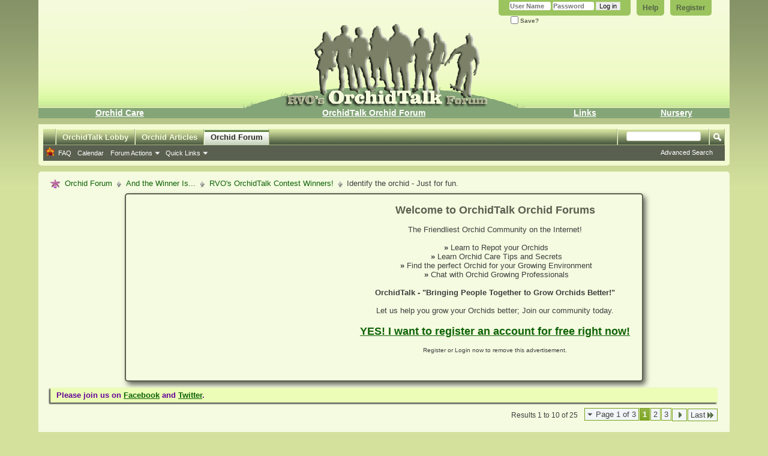

--- FILE ---
content_type: text/html; charset=ISO-8859-1
request_url: https://www.rv-orchidworks.com/orchidtalk/showthread.php?t=25096&s=a7cb437b13ae037417640bd06c8691d2
body_size: 98107
content:
<!DOCTYPE html PUBLIC "-//W3C//DTD XHTML 1.0 Transitional//EN" "http://www.w3.org/TR/xhtml1/DTD/xhtml1-transitional.dtd">
<html xmlns="http://www.w3.org/1999/xhtml" dir="ltr" lang="en" id="vbulletin_html">
<head>
	<meta http-equiv="Content-Type" content="text/html; charset=ISO-8859-1" />
<meta id="e_vb_meta_bburl" name="vb_meta_bburl" content="https://www.rv-orchidworks.com/orchidtalk" />
<base href="https://www.rv-orchidworks.com/orchidtalk/" /><!--[if IE]></base><![endif]-->
<meta name="generator" content="vBulletin 4.2.5" />
<meta http-equiv="X-UA-Compatible" content="IE=9" />








	
		<script type="text/javascript" src="http://yui.yahooapis.com/combo?2.9.0/build/yuiloader-dom-event/yuiloader-dom-event.js&amp;2.9.0/build/connection/connection-min.js"></script>
	

<script type="text/javascript">
<!--
	if (typeof YAHOO === 'undefined') // Load ALL YUI Local
	{
		document.write('<script type="text/javascript" src="clientscript/yui/yuiloader-dom-event/yuiloader-dom-event.js?v=425"><\/script>');
		document.write('<script type="text/javascript" src="clientscript/yui/connection/connection-min.js?v=425"><\/script>');
		var yuipath = 'clientscript/yui';
		var yuicombopath = '';
		var remoteyui = false;
	}
	else	// Load Rest of YUI remotely (where possible)
	{
		var yuipath = 'http://yui.yahooapis.com/2.9.0/build';
		var yuicombopath = 'http://yui.yahooapis.com/combo';
		var remoteyui = true;
		if (!yuicombopath)
		{
			document.write('<script type="text/javascript" src="http://yui.yahooapis.com/2.9.0/build/connection/connection-min.js?v=425"><\/script>');
		}
	}
	var SESSIONURL = "s=353f0bcd96ac8b2f86e2e80ef64b2ac0&";
	var SECURITYTOKEN = "guest";
	var IMGDIR_MISC = "https://www.rv-orchidworks.com/orchidtalk/images/otskin/misc";
	var IMGDIR_BUTTON = "https://www.rv-orchidworks.com/orchidtalk/images/otskin/buttons";
	var vb_disable_ajax = parseInt("0", 10);
	var SIMPLEVERSION = "425";
	var BBURL = "https://www.rv-orchidworks.com/orchidtalk";
	var LOGGEDIN = 0 > 0 ? true : false;
	var THIS_SCRIPT = "showthread";
	var RELPATH = "showthread.php?t=25096";
	var PATHS = {
		forum : "",
		cms   : "",
		blog  : ""
	};
	var AJAXBASEURL = "https://www.rv-orchidworks.com/orchidtalk/";
// -->
</script>
<script type="text/javascript" src="https://www.rv-orchidworks.com/orchidtalk/clientscript/vbulletin-core.js?v=425"></script>
<!-- START BRUCE font size edit -->
<script type="text/javascript" src="clientscript/text_resize.js"></script> <link rel="stylesheet" type="text/css" href="clientscript/vbulletin_css/style00012l/fontresize.css?d=1737842846" />
<!-- END BRUCE font size edit -->



	<link rel="alternate" type="application/rss+xml" title="OrchidTalk Orchid Forums - Grow Orchids! RSS Feed" href="https://www.rv-orchidworks.com/orchidtalk/external.php?type=RSS2" />
	
		<link rel="alternate" type="application/rss+xml" title="OrchidTalk Orchid Forums - Grow Orchids! - RVO's OrchidTalk Contest Winners! - RSS Feed" href="https://www.rv-orchidworks.com/orchidtalk/external.php?type=RSS2&amp;forumids=24" />
	



	<link rel="stylesheet" type="text/css" href="clientscript/vbulletin_css/style00012l/main-rollup.css?d=1737842846" />
        

	<!--[if lt IE 8]>
	<link rel="stylesheet" type="text/css" href="clientscript/vbulletin_css/style00012l/popupmenu-ie.css?d=1737842846" />
	<link rel="stylesheet" type="text/css" href="clientscript/vbulletin_css/style00012l/vbulletin-ie.css?d=1737842846" />
	<link rel="stylesheet" type="text/css" href="clientscript/vbulletin_css/style00012l/vbulletin-chrome-ie.css?d=1737842846" />
	<link rel="stylesheet" type="text/css" href="clientscript/vbulletin_css/style00012l/vbulletin-formcontrols-ie.css?d=1737842846" />
	<link rel="stylesheet" type="text/css" href="clientscript/vbulletin_css/style00012l/editor-ie.css?d=1737842846" />
	<![endif]-->

<!-- START Fix editor problem in IE10 -->
<meta http-equiv="X-UA-Compatible" content="IE=9" />
<!-- END Fix editor problem in IE10 -->
<meta http-equiv="Content-Security-Policy" content="upgrade-insecure-requests">
	<meta name="keywords" content="present, tomorrow, afternoon.good, luck, answer, disclose, winner, angle, today, make, folks,i, type, give, phalaenopsis, below.i, clue" />
	<meta name="description" content="Hi folks,I just want to make some fun today what type of Phalaenopsis is below.I just took different angle to give you some clue all the best. There is no present given for the winner. I will disclose the answer tomorrow afternoon.Good Luck.." />

	<title> Identify the orchid - Just for fun.</title>
	<link rel="canonical" href="showthread.php?t=25096&s=353f0bcd96ac8b2f86e2e80ef64b2ac0" />
	
	
	
	
	
	
	
	
	
		<script type="text/javascript" src="clientscript/vbulletin_lightbox.js?v=425"></script>
	

	
		<link rel="stylesheet" type="text/css" href="clientscript/vbulletin_css/style00012l/showthread-rollup.css?d=1737842846" />
	
	<!--[if lt IE 8]><link rel="stylesheet" type="text/css" href="clientscript/vbulletin_css/style00012l/toolsmenu-ie.css?d=1737842846" />
	<link rel="stylesheet" type="text/css" href="clientscript/vbulletin_css/style00012l/postlist-ie.css?d=1737842846" />
	<link rel="stylesheet" type="text/css" href="clientscript/vbulletin_css/style00012l/showthread-ie.css?d=1737842846" />
	<link rel="stylesheet" type="text/css" href="clientscript/vbulletin_css/style00012l/postbit-ie.css?d=1737842846" />
	<link rel="stylesheet" type="text/css" href="clientscript/vbulletin_css/style00012l/poll-ie.css?d=1737842846" /><![endif]-->
<link rel="stylesheet" type="text/css" href="clientscript/vbulletin_css/style00012l/additional.css?d=1737842846" />

</head>

<body>

<div class="above_body"> <!-- closing tag is in template navbar -->
<div id="header" class="floatcontainer doc_header">
	<div><a name="top" href="http://www.rv-orchidworks.com/orchidtalk/" class="logo-image"><img src="https://www.rv-orchidworks.com/orchidtalk/images/otskin/normal_logo.png" alt="OrchidTalk Orchid Forums - Grow Orchids! - The Orchid Forums for Orchid Growers" /></a></div>
	<div id="toplinks" class="toplinks">
		
			<ul class="nouser">
			
				<li><a href="register.php?s=353f0bcd96ac8b2f86e2e80ef64b2ac0" rel="nofollow">Register</a></li>
			
				<li><a rel="help" href="faq.php?s=353f0bcd96ac8b2f86e2e80ef64b2ac0">Help</a></li>
				<li>
			<script type="text/javascript" src="clientscript/vbulletin_md5.js?v=425"></script>
			<form id="navbar_loginform" action="login.php?s=353f0bcd96ac8b2f86e2e80ef64b2ac0&amp;do=login" method="post" onsubmit="md5hash(vb_login_password, vb_login_md5password, vb_login_md5password_utf, 0)">
				<fieldset id="logindetails" class="logindetails">
					<div>
						<div>
					<input type="text" class="textbox default-value" name="vb_login_username" id="navbar_username" size="10" accesskey="u" tabindex="101" value="User Name" />
					<input type="password" class="textbox" tabindex="102" name="vb_login_password" id="navbar_password" size="10" />
					<input type="text" class="textbox default-value" tabindex="102" name="vb_login_password_hint" id="navbar_password_hint" size="10" value="Password" style="display:none;" />
					<input type="submit" class="loginbutton" tabindex="104" value="Log in" title="Enter your username and password in the boxes provided to login, or click the 'register' button to create a profile for yourself." accesskey="s" />
						</div>
					</div>
				</fieldset>
				<div id="remember" class="remember">
					<label for="cb_cookieuser_navbar"><input type="checkbox" name="cookieuser" value="1" id="cb_cookieuser_navbar" class="cb_cookieuser_navbar" accesskey="c" tabindex="103" />  Save?</label>
				</div>

				<input type="hidden" name="s" value="353f0bcd96ac8b2f86e2e80ef64b2ac0" />
				<input type="hidden" name="securitytoken" value="guest" />
				<input type="hidden" name="do" value="login" />
				<input type="hidden" name="vb_login_md5password" />
				<input type="hidden" name="vb_login_md5password_utf" />
			</form>
			<script type="text/javascript">
			YAHOO.util.Dom.setStyle('navbar_password_hint', "display", "inline");
			YAHOO.util.Dom.setStyle('navbar_password', "display", "none");
			vB_XHTML_Ready.subscribe(function()
			{
			//
				YAHOO.util.Event.on('navbar_username', "focus", navbar_username_focus);
				YAHOO.util.Event.on('navbar_username', "blur", navbar_username_blur);
				YAHOO.util.Event.on('navbar_password_hint', "focus", navbar_password_hint);
				YAHOO.util.Event.on('navbar_password', "blur", navbar_password);
			});
			
			function navbar_username_focus(e)
			{
			//
				var textbox = YAHOO.util.Event.getTarget(e);
				if (textbox.value == 'User Name')
				{
				//
					textbox.value='';
					textbox.style.color='#000000';
				}
			}

			function navbar_username_blur(e)
			{
			//
				var textbox = YAHOO.util.Event.getTarget(e);
				if (textbox.value == '')
				{
				//
					textbox.value='User Name';
					textbox.style.color='#777777';
				}
			}
			
			function navbar_password_hint(e)
			{
			//
				var textbox = YAHOO.util.Event.getTarget(e);
				
				YAHOO.util.Dom.setStyle('navbar_password_hint', "display", "none");
				YAHOO.util.Dom.setStyle('navbar_password', "display", "inline");
				YAHOO.util.Dom.get('navbar_password').focus();
			}

			function navbar_password(e)
			{
			//
				var textbox = YAHOO.util.Event.getTarget(e);
				
				if (textbox.value == '')
				{
					YAHOO.util.Dom.setStyle('navbar_password_hint', "display", "inline");
					YAHOO.util.Dom.setStyle('navbar_password', "display", "none");
				}
			}
			</script>
				</li>
				
			</ul>
		
	</div>
	<div class="ad_global_header">
		 
		 
	</div>
	<hr />
</div>
<!-- Navbar Links By BRUCE START -->
<div align="center">
<table width="100%" border="0" align="center" cellpadding="$stylevar[cellpadding]" cellspacing="0" bgcolor="#84a577" class="tborder">
<tr align="center">
<td class="vbmenu_control"><a href="http://www.rv-orchidworks.com/orchids/orchid-care/" class="bruce_nav_links">Orchid Care</a></td>
<td class="vbmenu_control"><a href="http://www.rv-orchidworks.com/orchidtalk" class="bruce_nav_links">OrchidTalk Orchid Forum</a></td>
<!-- <td class="vbmenu_control"><a href="http://www.rv-orchidworks.com/wdl/index.php" class="bruce_nav_links">Weather Station</a></td> -->
<td class="vbmenu_control"><a href="http://www.rv-orchidworks.com/orchids/links/" class="bruce_nav_links">Links</a></td>
<td class="vbmenu_control"><a href="http://www.rv-orchidworks.com/orchids" class="bruce_nav_links">Nursery</a></td>
</tr>
</table>
</div>
<!-- / Navbar Links by BRUCE END -->

<div id="navbar" class="navbar">
	<ul id="navtabs" class="navtabs floatcontainer">
		
		
	
		<li  id="tab_odc1_997">
			<a class="navtab" href="/orchidtalk/index.php?s=353f0bcd96ac8b2f86e2e80ef64b2ac0" id="navlink_37">OrchidTalk Lobby</a>
		</li>
		
		

	
		<li  id="vbtab_cms">
			<a class="navtab" href="/orchidtalk/content.php?s=353f0bcd96ac8b2f86e2e80ef64b2ac0" id="navlink_8">Orchid Articles</a>
		</li>
		
		

	
		<li class="selected" id="vbtab_forum">
			<a class="navtab" href="/orchidtalk/forum.php?s=353f0bcd96ac8b2f86e2e80ef64b2ac0" id="navlink_11">Orchid Forum</a>
		</li>
		
		
			<ul class="floatcontainer">
				
					
						
							<li id="vbflink_faq"><a href="/orchidtalk/faq.php?s=353f0bcd96ac8b2f86e2e80ef64b2ac0" id="navlink_30">FAQ</a></li>
						
					
				
					
						
							<li id="vbflink_calendar"><a href="/orchidtalk/calendar.php?s=353f0bcd96ac8b2f86e2e80ef64b2ac0" id="navlink_31">Calendar</a></li>
						
					
				
					
						<li class="popupmenu" id="vbmenu_actions">
							<a href="javascript://" class="popupctrl">Forum Actions</a>
							<ul class="popupbody popuphover">
								
									<li id="vbalink_mfr"><a href="/orchidtalk/forumdisplay.php?s=353f0bcd96ac8b2f86e2e80ef64b2ac0&amp;do=markread&markreadhash=guest" id="navlink_15">Mark Forums Read</a></li>
								
							</ul>
						</li>
					
				
					
						<li class="popupmenu" id="vbmenu_qlinks">
							<a href="javascript://" class="popupctrl">Quick Links</a>
							<ul class="popupbody popuphover">
								
									<li id="vbqlink_leaders"><a href="/orchidtalk/showgroups.php?s=353f0bcd96ac8b2f86e2e80ef64b2ac0" id="navlink_25">View Site Leaders</a></li>
								
							</ul>
						</li>
					
				
			</ul>
		

		
	</ul>
	
		<div id="globalsearch" class="globalsearch">
			<form action="search.php?s=353f0bcd96ac8b2f86e2e80ef64b2ac0&amp;do=process" method="post" id="navbar_search" class="navbar_search">
				
				<input type="hidden" name="securitytoken" value="guest" />
				<input type="hidden" name="do" value="process" />
				<span class="textboxcontainer"><span><input type="text" value="" name="query" class="textbox" tabindex="99"/></span></span>
				<span class="buttoncontainer"><span><input type="image" class="searchbutton" src="https://www.rv-orchidworks.com/orchidtalk/images/otskin/buttons/search.png" name="submit" onclick="document.getElementById('navbar_search').submit;" tabindex="100"/></span></span>
			</form>
			<ul class="navbar_advanced_search">
				<li><a href="search.php?s=353f0bcd96ac8b2f86e2e80ef64b2ac0" accesskey="4">Advanced Search</a></li>
				
			</ul>
		</div>
	
</div>
</div><!-- closing div for above_body -->

<div class="body_wrapper">
<div id="breadcrumb" class="breadcrumb">
	<ul class="floatcontainer">
		<li class="navbithome"><a href="index.php?s=353f0bcd96ac8b2f86e2e80ef64b2ac0" accesskey="1"><img src="https://www.rv-orchidworks.com/orchidtalk/images/otskin/misc/navbit-home.png" alt="Home" /></a></li>
		
	<li class="navbit"><a href="index.php?s=353f0bcd96ac8b2f86e2e80ef64b2ac0">Orchid Forum</a></li>

	<li class="navbit"><a href="forumdisplay.php?f=14&amp;s=353f0bcd96ac8b2f86e2e80ef64b2ac0">And the Winner Is...</a></li>

	<li class="navbit"><a href="forumdisplay.php?f=24&amp;s=353f0bcd96ac8b2f86e2e80ef64b2ac0">RVO's OrchidTalk Contest Winners!</a></li>

		
	<li class="navbit lastnavbit"><span> Identify the orchid - Just for fun.</span></li>

	</ul>
	<hr />
</div>





<center><div class="ads_lr_wrapper">
  <div class="ads_lr">
    <script async src="//pagead2.googlesyndication.com/pagead/js/adsbygoogle.js"></script>
<!-- Below Navbar guest NEW larger -->
<ins class="adsbygoogle"
     style="display:block"
     data-ad-client="ca-pub-3762448261311422"
     data-ad-slot="8432272886"
     data-ad-format="auto"></ins>
<script>
(adsbygoogle = window.adsbygoogle || []).push({});
</script>
  </div>
  <div class="ads_lr_welcome">
   <p id="welcome_bold_big">Welcome to OrchidTalk Orchid Forums</p><br />
     
     <p id="welcome_normal">The Friendliest Orchid Community on the Internet!</p><br />
     
            <ul>
             <li><b>&nbsp;&raquo;</b>  Learn to Repot your Orchids</li> 
             <li><b>&nbsp;&raquo;</b>  Learn Orchid Care Tips and Secrets</li> 
             <li><b>&nbsp;&raquo;</b>  Find the perfect Orchid for your Growing Environment</li>
	     <li><b>&nbsp;&raquo;</b>  Chat with Orchid Growing Professionals</li>
            </ul>
            
            <br>
            
            <p id="welcome_bold">OrchidTalk - "Bringing People Together to Grow Orchids Better!"</p><br />

            <p id="welcome_normal">Let us help you grow your Orchids better; Join our community today.</p><br />
            
            <p id="welcome_bold_big"><a href="http://www.rv-orchidworks.com/orchidtalk/register.php">YES! I want to register an account for free right now!</a></p><br />
            
            <p id="welcome_small">Register or Login now to remove this advertisement.</p>
  </div>
 </div></center>



	<form action="profile.php?do=dismissnotice" method="post" id="notices" class="notices">
		<input type="hidden" name="do" value="dismissnotice" />
		<input type="hidden" name="s" value="s=353f0bcd96ac8b2f86e2e80ef64b2ac0&amp;" />
		<input type="hidden" name="securitytoken" value="guest" />
		<input type="hidden" id="dismiss_notice_hidden" name="dismiss_noticeid" value="" />
		<input type="hidden" name="url" value="" />
		<ol>
			<li class="restore" id="navbar_notice_24">
	
	<!--VBSEO_VIRTUAL_HTML-->
<style type="text/css">
<!--
.style1 {
	font-size: small;
	color: #660099;
    font-weight: bold;
}
-->
</style>
<span class="style1">Please join us on <a href="http://www.facebook.com/OrchidTalk" target="_blank"><b>Facebook</b></a> and <a href="http://www.twitter.com/OrchidTalk" target="_blank"><b>Twitter</b></a>.</span>
<!--/VBSEO_VIRTUAL_HTML-->
</li>
		</ol>
	</form>





	<div id="above_postlist" class="above_postlist">
		
		<div id="pagination_top" class="pagination_top">
		
			<form action="showthread.php?t=25096&amp;page=3&amp;s=353f0bcd96ac8b2f86e2e80ef64b2ac0" method="get" class="pagination popupmenu nohovermenu">
<input type="hidden" name="t" value="25096" /><input type="hidden" name="s" value="353f0bcd96ac8b2f86e2e80ef64b2ac0" />
	
		<span><a href="javascript://" class="popupctrl">Page 1 of 3</a></span>
		
		
		
		<span class="selected"><a href="javascript://" title="Results 1 to 10 of 25">1</a></span><span><a href="showthread.php?t=25096&amp;page=2&amp;s=353f0bcd96ac8b2f86e2e80ef64b2ac0" title="Show results 11 to 20 of 25">2</a></span><span><a href="showthread.php?t=25096&amp;page=3&amp;s=353f0bcd96ac8b2f86e2e80ef64b2ac0" title="Show results 21 to 25 of 25">3</a></span>
		
		
		<span class="prev_next"><a rel="next" href="showthread.php?t=25096&amp;page=2&amp;s=353f0bcd96ac8b2f86e2e80ef64b2ac0" title="Next Page - Results 11 to 20 of 25"><img src="https://www.rv-orchidworks.com/orchidtalk/images/otskin/pagination/next-right.png" alt="Next" /></a></span>
		
		
		<span class="first_last"><a href="showthread.php?t=25096&amp;page=3&amp;s=353f0bcd96ac8b2f86e2e80ef64b2ac0" title="Last Page - Results 21 to 25 of 25">Last<img src="https://www.rv-orchidworks.com/orchidtalk/images/otskin/pagination/last-right.png" alt="Last" /></a></span>
		
	
	<ul class="popupbody popuphover">
		<li class="formsubmit jumptopage"><label>Jump to page: <input type="text" name="page" size="4" /></label> <input type="submit" class="button" value="Go" /></li>
	</ul>
</form>
		
			<div id="postpagestats_above" class="postpagestats">
				Results 1 to 10 of 25
			</div>
		</div>
	</div>
<div id="pagetitle" class="pagetitle">
		<h1>
			Thread: <span class="threadtitle"><a href="showthread.php?t=25096&s=353f0bcd96ac8b2f86e2e80ef64b2ac0" title="Reload this Page">Identify the orchid - Just for fun.</a></span>
		</h1>
		
	</div>
<!-- START BRUCE font size edit -->
<div class="font-resize">
<a href="javascript:changeFontSize(2)"><img src="https://www.rv-orchidworks.com/orchidtalk/images/otskin/buttons/font-size-increase.png" alt="Click here to increase the font size" width="40px" height="37px" /></a>
<a href="javascript:changeFontSize(-2)"><img src="https://www.rv-orchidworks.com/orchidtalk/images/otskin/buttons/font-size-reduce.png" alt="Click here to reduce the font size" width="40px" height="37px" /></a>
</div>
<!-- END BRUCE font size edit -->
	<div id="thread_controls" class="thread_controls toolsmenu">
		<div>
		<ul id="postlist_popups" class="postlist_popups popupgroup">
			
			
			<li class="popupmenu" id="threadtools">
				<h6><a class="popupctrl" href="javascript://">Thread Tools</a></h6>
				<ul class="popupbody popuphover">
					<li><a href="printthread.php?s=353f0bcd96ac8b2f86e2e80ef64b2ac0&amp;t=25096&amp;pp=10&amp;page=1" accesskey="3" rel="nofollow">Show Printable Version</a></li>
					
					<li>
						
					</li>
					
<!-- START BRUCE SLIDE SHOW EDIT -->

<!-- END BRUCE SLIDE SHOW EDIT -->
				</ul>
			</li>

			

			

			

			
				<li class="popupmenu" id="displaymodes">
					<h6><a class="popupctrl" href="javascript://">Display</a></h6>
					<ul class="popupbody popuphover">
						<li><label>Linear Mode</label></li>
						<li><a href="showthread.php?t=25096&amp;s=353f0bcd96ac8b2f86e2e80ef64b2ac0&amp;mode=hybrid"> Switch to Hybrid Mode</a></li>
						<li><a href="showthread.php?t=25096&amp;s=353f0bcd96ac8b2f86e2e80ef64b2ac0&amp;p=238090&amp;mode=threaded#post238090"> Switch to Threaded Mode</a></li>
					</ul>
				</li>
			

			
			</ul>
		</div>
	</div>

<div id="postlist" class="postlist restrain">
	

	
		<ol id="posts" class="posts" start="1">
			
<li class="postbit postbitim postcontainer old" id="post_238090">
	<div class="postdetails_noavatar">
		<div class="posthead">
                        
                                <span class="postdate old">
                                        
                                                <span class="date">May 27th, 2011,&nbsp;<span class="time">08:17 AM</span></span>
                                        
                                </span>
                                <span class="nodecontrols"><!-- WISH LIST START - Bruce -->

<!-- END Wish LIST - Bruce -->
                                        
                                                <a name="post238090" href="showthread.php?t=25096&amp;s=353f0bcd96ac8b2f86e2e80ef64b2ac0&amp;p=238090#post238090" class="postcounter">#1</a><a id="postcount238090" name="1"></a>
                                        
                                        
                                        
                                </span>
                        
		</div>

		<div class="userinfo">
			<div class="contact">
				
					<a class="postuseravatarlink" href="member.php?u=777&amp;s=353f0bcd96ac8b2f86e2e80ef64b2ac0" title="zainal abidin is offline">
						
							<img src="image.php?s=353f0bcd96ac8b2f86e2e80ef64b2ac0&amp;u=777&amp;dateline=1358775765" alt="zainal abidin's Avatar" />
						
					</a>
				
				<div class="username_container">
					
						<div class="popupmenu memberaction">
	<a class="username offline popupctrl" href="member.php?u=777&amp;s=353f0bcd96ac8b2f86e2e80ef64b2ac0" title="zainal abidin is offline"><strong>zainal abidin</strong></a>
	<ul class="popupbody popuphover memberaction_body">
		<li class="left">
			<a href="member.php?u=777&amp;s=353f0bcd96ac8b2f86e2e80ef64b2ac0" class="siteicon_profile">
				View Profile
			</a>
		</li>
		
		<li class="right">
			<a href="search.php?s=353f0bcd96ac8b2f86e2e80ef64b2ac0&amp;do=finduser&amp;userid=777&amp;contenttype=vBForum_Post&amp;showposts=1" class="siteicon_forum" rel="nofollow">
				View Forum Posts
			</a>
		</li>
		
		
		<li class="left">
			<a href="private.php?s=353f0bcd96ac8b2f86e2e80ef64b2ac0&amp;do=newpm&amp;u=777" class="siteicon_message" rel="nofollow">
				Private Message
			</a>
		</li>
		
		
		
		
		
		
		
		<li class="right">
			<a href="https://www.rv-orchidworks.com/orchidtalk/list.php?r=author/777-zainal-abidin&amp;s=353f0bcd96ac8b2f86e2e80ef64b2ac0" class="siteicon_article" rel="nofollow">
				View Articles
			</a>
		</li>
		

		

		
		
	</ul>
</div>
						<img class="inlineimg onlinestatus" src="https://www.rv-orchidworks.com/orchidtalk/images/otskin/statusicon/user-offline.png" alt="zainal abidin is offline" border="0" />

					
					<span class="usertitle">
						zain
					</span>
					

                                        
					
						<span class="postbit_reputation" id="repdisplay_238090_777" title="zainal abidin has much to be proud of">
							
								<img class="repimg" src="images/otskin/reputation/reputation_pos.png" alt="" />
							
								<img class="repimg" src="images/otskin/reputation/reputation_pos.png" alt="" />
							
								<img class="repimg" src="images/otskin/reputation/reputation_pos.png" alt="" />
							
								<img class="repimg" src="images/otskin/reputation/reputation_pos.png" alt="" />
							
								<img class="repimg" src="images/otskin/reputation/reputation_pos.png" alt="" />
							
								<img class="repimg" src="images/otskin/reputation/reputation_highpos.png" alt="" />
							
								<img class="repimg" src="images/otskin/reputation/reputation_highpos.png" alt="" />
							
								<img class="repimg" src="images/otskin/reputation/reputation_highpos.png" alt="" />
							
								<img class="repimg" src="images/otskin/reputation/reputation_highpos.png" alt="" />
							
						</span>
					
					
						<div class="imlinks">
							    
						</div>
					
				</div>
			</div>
			
				<div class="userinfo_extra">
					<dl class="userstats"><!-- New Hook BRUCE START -->
                                               <dt>Real Name</dt>  <dd>Zainal Abidin Bin Othman</dd><dt>Favorite Orchid(s)</dt>  <dd>Huntleya, Bollea, Cochleanthes</dd>
                                               <!-- New Hook BRUCE END -->
						<dt>Join Date</dt> <dd>Apr 2006</dd>
<!-- BRUCE START Gender in postbit -->

<!-- BRUCE END Gender in postbit -->
						<dt>Location</dt> <dd>Melaka, West Malaysia</dd>
						
						<dt>Posts</dt> <dd>14,968</dd>
 <!-- Flags by BRUCE START -->
 <img src="./images/flags/MY.png" alt="Member's Country Flag" border="" />
<!-- FLAGS by BRUCE END -->	
						
					</dl>
					
					
				</div>
			
		</div>
	</div>
<!-- MODERATED POST COLOR Bruce START -->
                <div class="postbody ">
<!-- END Moderated Post Color Bruce -->

		
		<div class="postrow">
		
		<h2 class="posttitle icon">
			<img src="https://www.rv-orchidworks.com/orchidtalk/images/otskin/icons/icon1.gif" alt="Default" /> Identify the orchid - Just for fun.
		</h2>
		
				
					
					<div id="ad_thread_first_post_content"><script async src="//pagead2.googlesyndication.com/pagead/js/adsbygoogle.js"></script>
<!-- First Post Ads VB4 -->
<ins class="adsbygoogle"
     style="display:inline-block;width:336px;height:280px"
     data-ad-client="ca-pub-3762448261311422"
     data-ad-slot="6033722487"></ins>
<script>
(adsbygoogle = window.adsbygoogle || []).push({});
</script></div>
<!-- FACEBOOK BRUCE Start -->

<iframe src="http://www.facebook.com/plugins/like.php?href=http://www.rv-orchidworks.com/orchidtalk/showthread.php?t=25096&amp;s=353f0bcd96ac8b2f86e2e80ef64b2ac0&amp;layout=standard&amp;show_faces=false&amp;width=450&amp;action=like&amp;font=tahoma&amp;colorscheme=light" scrolling="no" frameborder="0" allowTransparency="true" style="border:none; overflow:hidden; width:450px; height:75px"></iframe>
<!-- / Facebook Like -->

<!-- FACEBOOK BRUCE End -->
				
				
		<div class="content hasad">
			<div id="post_message_238090">
				<blockquote class="postcontent restore">
					Hi folks,I just want to make some fun today what type of Phalaenopsis is below.I just took different angle to give you some clue all the best. There is no present given for the winner. I will disclose the answer tomorrow afternoon.Good Luck..
				</blockquote>
			</div>

			
			<div class="attachments">

			

			
				<fieldset class="postcontent">
					<legend><img src="https://www.rv-orchidworks.com/orchidtalk/images/otskin/misc/paperclip.png" class="inlineimg" alt="Attached Images" /> Attached Images</legend>
					<img class="attach" src="attachment.php?s=353f0bcd96ac8b2f86e2e80ef64b2ac0&amp;attachmentid=40341&amp;stc=1&amp;d=1306498379" alt="" />&nbsp;<img class="attach" src="attachment.php?s=353f0bcd96ac8b2f86e2e80ef64b2ac0&amp;attachmentid=40342&amp;stc=1&amp;d=1306498392" alt="" />&nbsp;<img class="attach" src="attachment.php?s=353f0bcd96ac8b2f86e2e80ef64b2ac0&amp;attachmentid=40343&amp;stc=1&amp;d=1306498405" alt="" />&nbsp;<img class="attach" src="attachment.php?s=353f0bcd96ac8b2f86e2e80ef64b2ac0&amp;attachmentid=40344&amp;stc=1&amp;d=1306498420" alt="" />&nbsp;
				</fieldset>
			

			

			

			

			</div>
			<!-- / attachments -->
			


		</div>
			
				
			
				
			
<!-- BRUCE HIDE SIG FROM GUEST Link START -->

<!-- BRUCE HID SIGN FROM GUEST END -->
			
		</div><!--VBSEO_BOOKMARKS-->
	</div>
	<div class="postfoot">
		<div class="textcontrols floatcontainer">
			<span class="postcontrols">
				<img style="display:none" id="progress_238090" src="https://www.rv-orchidworks.com/orchidtalk/images/otskin/misc/progress.gif" alt="" />
				
				
				
					<a id="qrwq_238090" class="newreply" href="newreply.php?s=353f0bcd96ac8b2f86e2e80ef64b2ac0&amp;do=newreply&amp;p=238090" rel="nofollow" title="Reply With Quote"><img id="quoteimg_238090" src="clear.gif" alt="Reply With Quote" />  Reply With Quote</a> 
				
				
				
			</span>
			<span class="postlinking">
				
					
				
				

				 
				

					

					
					 

					
					
					
					
					
			</span>
		</div>
	</div>
	<hr />
</li>

<li class="postbit postbitim postcontainer old" id="post_238110">
	<div class="postdetails_noavatar">
		<div class="posthead">
                        
                                <span class="postdate old">
                                        
                                                <span class="date">May 27th, 2011,&nbsp;<span class="time">08:48 AM</span></span>
                                        
                                </span>
                                <span class="nodecontrols"><!-- WISH LIST START - Bruce -->

<!-- END Wish LIST - Bruce -->
                                        
                                                <a name="post238110" href="showthread.php?t=25096&amp;s=353f0bcd96ac8b2f86e2e80ef64b2ac0&amp;p=238110#post238110" class="postcounter">#2</a><a id="postcount238110" name="2"></a>
                                        
                                        
                                        
                                </span>
                        
		</div>

		<div class="userinfo">
			<div class="contact">
				
					<a class="postuseravatarlink" href="member.php?u=5643&amp;s=353f0bcd96ac8b2f86e2e80ef64b2ac0" title="kiwiorchids is offline">
						
							<img src="image.php?s=353f0bcd96ac8b2f86e2e80ef64b2ac0&amp;u=5643&amp;dateline=1405405159" alt="kiwiorchids's Avatar" />
						
					</a>
				
				<div class="username_container">
					
						<div class="popupmenu memberaction">
	<a class="username offline popupctrl" href="member.php?u=5643&amp;s=353f0bcd96ac8b2f86e2e80ef64b2ac0" title="kiwiorchids is offline"><strong>kiwiorchids</strong></a>
	<ul class="popupbody popuphover memberaction_body">
		<li class="left">
			<a href="member.php?u=5643&amp;s=353f0bcd96ac8b2f86e2e80ef64b2ac0" class="siteicon_profile">
				View Profile
			</a>
		</li>
		
		<li class="right">
			<a href="search.php?s=353f0bcd96ac8b2f86e2e80ef64b2ac0&amp;do=finduser&amp;userid=5643&amp;contenttype=vBForum_Post&amp;showposts=1" class="siteicon_forum" rel="nofollow">
				View Forum Posts
			</a>
		</li>
		
		
		<li class="left">
			<a href="private.php?s=353f0bcd96ac8b2f86e2e80ef64b2ac0&amp;do=newpm&amp;u=5643" class="siteicon_message" rel="nofollow">
				Private Message
			</a>
		</li>
		
		
		
		
		
		
		
		<li class="right">
			<a href="https://www.rv-orchidworks.com/orchidtalk/list.php?r=author/5643-kiwiorchids&amp;s=353f0bcd96ac8b2f86e2e80ef64b2ac0" class="siteicon_article" rel="nofollow">
				View Articles
			</a>
		</li>
		

		

		
		
	</ul>
</div>
						<img class="inlineimg onlinestatus" src="https://www.rv-orchidworks.com/orchidtalk/images/otskin/statusicon/user-offline.png" alt="kiwiorchids is offline" border="0" />

					
					<span class="usertitle">
						Plant Nut
					</span>
					

                                        
					
						<span class="postbit_reputation" id="repdisplay_238110_5643" title="kiwiorchids has a spectacular aura about">
							
								<img class="repimg" src="images/otskin/reputation/reputation_pos.png" alt="" />
							
								<img class="repimg" src="images/otskin/reputation/reputation_pos.png" alt="" />
							
								<img class="repimg" src="images/otskin/reputation/reputation_pos.png" alt="" />
							
						</span>
					
					
						<div class="imlinks">
							    
						</div>
					
				</div>
			</div>
			
				<div class="userinfo_extra">
					<dl class="userstats"><!-- New Hook BRUCE START -->
                                               <dt>Real Name</dt>  <dd>Jordan Healey</dd><dt>My Grow Area</dt>  <dd>Greenhouse</dd><dt>Favorite Orchid(s)</dt>  <dd>The Weird and the Wonderful!</dd>
                                               <!-- New Hook BRUCE END -->
						<dt>Join Date</dt> <dd>Jul 2010</dd>
<!-- BRUCE START Gender in postbit -->
 <dt>Gender</dt> <dd><img src="http://www.rv-orchidworks.com/orchidtalk/images/otskin/misc/Male.gif" alt="Male" /></dd>
<!-- BRUCE END Gender in postbit -->
						<dt>Location</dt> <dd>Hamilton, New Zealand</dd>
						
						<dt>Posts</dt> <dd>3,382</dd>
 <!-- Flags by BRUCE START -->
 <img src="./images/flags/NZ.png" alt="Member's Country Flag" border="" />
<!-- FLAGS by BRUCE END -->	
						
					</dl>
					
					
				</div>
			
		</div>
	</div>
<!-- MODERATED POST COLOR Bruce START -->
                <div class="postbody ">
<!-- END Moderated Post Color Bruce -->

		
		<div class="postrow">
		
		<h2 class="posttitle icon">
			<img src="https://www.rv-orchidworks.com/orchidtalk/images/otskin/icons/icon1.gif" alt="Default" /> 
		</h2>
		
				
				
		<div class="content">
			<div id="post_message_238110">
				<blockquote class="postcontent restore">
					It isnt Phal. violacea var alba?
				</blockquote>
			</div>

			


		</div>
			
				
			
<!-- BRUCE HIDE SIG FROM GUEST Link START -->

<!-- BRUCE HID SIGN FROM GUEST END -->
			
		</div><!--VBSEO_BOOKMARKS-->
	</div>
	<div class="postfoot">
		<div class="textcontrols floatcontainer">
			<span class="postcontrols">
				<img style="display:none" id="progress_238110" src="https://www.rv-orchidworks.com/orchidtalk/images/otskin/misc/progress.gif" alt="" />
				
				
				
					<a id="qrwq_238110" class="newreply" href="newreply.php?s=353f0bcd96ac8b2f86e2e80ef64b2ac0&amp;do=newreply&amp;p=238110" rel="nofollow" title="Reply With Quote"><img id="quoteimg_238110" src="clear.gif" alt="Reply With Quote" />  Reply With Quote</a> 
				
				
				
			</span>
			<span class="postlinking">
				
					
				
				

				 
				

					

					
					 

					
					
					
					
					
			</span>
		</div>
	</div>
	<hr />
</li>

<li class="postbit postbitim postcontainer old" id="post_238113">
	<div class="postdetails_noavatar">
		<div class="posthead">
                        
                                <span class="postdate old">
                                        
                                                <span class="date">May 27th, 2011,&nbsp;<span class="time">08:53 AM</span></span>
                                        
                                </span>
                                <span class="nodecontrols"><!-- WISH LIST START - Bruce -->

<!-- END Wish LIST - Bruce -->
                                        
                                                <a name="post238113" href="showthread.php?t=25096&amp;s=353f0bcd96ac8b2f86e2e80ef64b2ac0&amp;p=238113#post238113" class="postcounter">#3</a><a id="postcount238113" name="3"></a>
                                        
                                        
                                        
                                </span>
                        
		</div>

		<div class="userinfo">
			<div class="contact">
				
					<a class="postuseravatarlink" href="member.php?u=777&amp;s=353f0bcd96ac8b2f86e2e80ef64b2ac0" title="zainal abidin is offline">
						
							<img src="image.php?s=353f0bcd96ac8b2f86e2e80ef64b2ac0&amp;u=777&amp;dateline=1358775765" alt="zainal abidin's Avatar" />
						
					</a>
				
				<div class="username_container">
					
						<div class="popupmenu memberaction">
	<a class="username offline popupctrl" href="member.php?u=777&amp;s=353f0bcd96ac8b2f86e2e80ef64b2ac0" title="zainal abidin is offline"><strong>zainal abidin</strong></a>
	<ul class="popupbody popuphover memberaction_body">
		<li class="left">
			<a href="member.php?u=777&amp;s=353f0bcd96ac8b2f86e2e80ef64b2ac0" class="siteicon_profile">
				View Profile
			</a>
		</li>
		
		<li class="right">
			<a href="search.php?s=353f0bcd96ac8b2f86e2e80ef64b2ac0&amp;do=finduser&amp;userid=777&amp;contenttype=vBForum_Post&amp;showposts=1" class="siteicon_forum" rel="nofollow">
				View Forum Posts
			</a>
		</li>
		
		
		<li class="left">
			<a href="private.php?s=353f0bcd96ac8b2f86e2e80ef64b2ac0&amp;do=newpm&amp;u=777" class="siteicon_message" rel="nofollow">
				Private Message
			</a>
		</li>
		
		
		
		
		
		
		
		<li class="right">
			<a href="https://www.rv-orchidworks.com/orchidtalk/list.php?r=author/777-zainal-abidin&amp;s=353f0bcd96ac8b2f86e2e80ef64b2ac0" class="siteicon_article" rel="nofollow">
				View Articles
			</a>
		</li>
		

		

		
		
	</ul>
</div>
						<img class="inlineimg onlinestatus" src="https://www.rv-orchidworks.com/orchidtalk/images/otskin/statusicon/user-offline.png" alt="zainal abidin is offline" border="0" />

					
					<span class="usertitle">
						zain
					</span>
					

                                        
					
						<span class="postbit_reputation" id="repdisplay_238113_777" title="zainal abidin has much to be proud of">
							
								<img class="repimg" src="images/otskin/reputation/reputation_pos.png" alt="" />
							
								<img class="repimg" src="images/otskin/reputation/reputation_pos.png" alt="" />
							
								<img class="repimg" src="images/otskin/reputation/reputation_pos.png" alt="" />
							
								<img class="repimg" src="images/otskin/reputation/reputation_pos.png" alt="" />
							
								<img class="repimg" src="images/otskin/reputation/reputation_pos.png" alt="" />
							
								<img class="repimg" src="images/otskin/reputation/reputation_highpos.png" alt="" />
							
								<img class="repimg" src="images/otskin/reputation/reputation_highpos.png" alt="" />
							
								<img class="repimg" src="images/otskin/reputation/reputation_highpos.png" alt="" />
							
								<img class="repimg" src="images/otskin/reputation/reputation_highpos.png" alt="" />
							
						</span>
					
					
						<div class="imlinks">
							    
						</div>
					
				</div>
			</div>
			
				<div class="userinfo_extra">
					<dl class="userstats"><!-- New Hook BRUCE START -->
                                               <dt>Real Name</dt>  <dd>Zainal Abidin Bin Othman</dd><dt>Favorite Orchid(s)</dt>  <dd>Huntleya, Bollea, Cochleanthes</dd>
                                               <!-- New Hook BRUCE END -->
						<dt>Join Date</dt> <dd>Apr 2006</dd>
<!-- BRUCE START Gender in postbit -->

<!-- BRUCE END Gender in postbit -->
						<dt>Location</dt> <dd>Melaka, West Malaysia</dd>
						
						<dt>Posts</dt> <dd>14,968</dd>
 <!-- Flags by BRUCE START -->
 <img src="./images/flags/MY.png" alt="Member's Country Flag" border="" />
<!-- FLAGS by BRUCE END -->	
						
					</dl>
					
					
				</div>
			
		</div>
	</div>
<!-- MODERATED POST COLOR Bruce START -->
                <div class="postbody ">
<!-- END Moderated Post Color Bruce -->

		
		<div class="postrow">
		
		<h2 class="posttitle icon">
			<img src="https://www.rv-orchidworks.com/orchidtalk/images/otskin/icons/icon1.gif" alt="Default" /> 
		</h2>
		
				
				
		<div class="content">
			<div id="post_message_238113">
				<blockquote class="postcontent restore">
					<div class="bbcode_container">
	<div class="bbcode_quote">
		<div class="quote_container">
			<div class="bbcode_quote_container"></div>
			
				<div class="bbcode_postedby">
					<img src="https://www.rv-orchidworks.com/orchidtalk/images/otskin/misc/quote_icon.png" alt="Quote" /> Originally Posted by <strong>kiwiorchids</strong>
					<a href="showthread.php?s=353f0bcd96ac8b2f86e2e80ef64b2ac0&amp;p=238110#post238110" rel="nofollow"><img class="inlineimg" src="https://www.rv-orchidworks.com/orchidtalk/images/otskin/buttons/viewpost-right.png" alt="View Post" /></a>
				</div>
				<div class="message">It isnt Phal. violacea var alba?</div>
			
		</div>
	</div>
</div>Nope, better luck next time.
				</blockquote>
			</div>

			


		</div>
			
				
			
<!-- BRUCE HIDE SIG FROM GUEST Link START -->

<!-- BRUCE HID SIGN FROM GUEST END -->
			
		</div><!--VBSEO_BOOKMARKS-->
	</div>
	<div class="postfoot">
		<div class="textcontrols floatcontainer">
			<span class="postcontrols">
				<img style="display:none" id="progress_238113" src="https://www.rv-orchidworks.com/orchidtalk/images/otskin/misc/progress.gif" alt="" />
				
				
				
					<a id="qrwq_238113" class="newreply" href="newreply.php?s=353f0bcd96ac8b2f86e2e80ef64b2ac0&amp;do=newreply&amp;p=238113" rel="nofollow" title="Reply With Quote"><img id="quoteimg_238113" src="clear.gif" alt="Reply With Quote" />  Reply With Quote</a> 
				
				
				
			</span>
			<span class="postlinking">
				
					
				
				

				 
				

					

					
					 

					
					
					
					
					
			</span>
		</div>
	</div>
	<hr />
</li>

<li class="postbit postbitim postcontainer old" id="post_238117">
	<div class="postdetails_noavatar">
		<div class="posthead">
                        
                                <span class="postdate old">
                                        
                                                <span class="date">May 27th, 2011,&nbsp;<span class="time">08:55 AM</span></span>
                                        
                                </span>
                                <span class="nodecontrols"><!-- WISH LIST START - Bruce -->

<!-- END Wish LIST - Bruce -->
                                        
                                                <a name="post238117" href="showthread.php?t=25096&amp;s=353f0bcd96ac8b2f86e2e80ef64b2ac0&amp;p=238117#post238117" class="postcounter">#4</a><a id="postcount238117" name="4"></a>
                                        
                                        
                                        
                                </span>
                        
		</div>

		<div class="userinfo">
			<div class="contact">
				
					<a class="postuseravatarlink" href="member.php?u=5643&amp;s=353f0bcd96ac8b2f86e2e80ef64b2ac0" title="kiwiorchids is offline">
						
							<img src="image.php?s=353f0bcd96ac8b2f86e2e80ef64b2ac0&amp;u=5643&amp;dateline=1405405159" alt="kiwiorchids's Avatar" />
						
					</a>
				
				<div class="username_container">
					
						<div class="popupmenu memberaction">
	<a class="username offline popupctrl" href="member.php?u=5643&amp;s=353f0bcd96ac8b2f86e2e80ef64b2ac0" title="kiwiorchids is offline"><strong>kiwiorchids</strong></a>
	<ul class="popupbody popuphover memberaction_body">
		<li class="left">
			<a href="member.php?u=5643&amp;s=353f0bcd96ac8b2f86e2e80ef64b2ac0" class="siteicon_profile">
				View Profile
			</a>
		</li>
		
		<li class="right">
			<a href="search.php?s=353f0bcd96ac8b2f86e2e80ef64b2ac0&amp;do=finduser&amp;userid=5643&amp;contenttype=vBForum_Post&amp;showposts=1" class="siteicon_forum" rel="nofollow">
				View Forum Posts
			</a>
		</li>
		
		
		<li class="left">
			<a href="private.php?s=353f0bcd96ac8b2f86e2e80ef64b2ac0&amp;do=newpm&amp;u=5643" class="siteicon_message" rel="nofollow">
				Private Message
			</a>
		</li>
		
		
		
		
		
		
		
		<li class="right">
			<a href="https://www.rv-orchidworks.com/orchidtalk/list.php?r=author/5643-kiwiorchids&amp;s=353f0bcd96ac8b2f86e2e80ef64b2ac0" class="siteicon_article" rel="nofollow">
				View Articles
			</a>
		</li>
		

		

		
		
	</ul>
</div>
						<img class="inlineimg onlinestatus" src="https://www.rv-orchidworks.com/orchidtalk/images/otskin/statusicon/user-offline.png" alt="kiwiorchids is offline" border="0" />

					
					<span class="usertitle">
						Plant Nut
					</span>
					

                                        
					
						<span class="postbit_reputation" id="repdisplay_238117_5643" title="kiwiorchids has a spectacular aura about">
							
								<img class="repimg" src="images/otskin/reputation/reputation_pos.png" alt="" />
							
								<img class="repimg" src="images/otskin/reputation/reputation_pos.png" alt="" />
							
								<img class="repimg" src="images/otskin/reputation/reputation_pos.png" alt="" />
							
						</span>
					
					
						<div class="imlinks">
							    
						</div>
					
				</div>
			</div>
			
				<div class="userinfo_extra">
					<dl class="userstats"><!-- New Hook BRUCE START -->
                                               <dt>Real Name</dt>  <dd>Jordan Healey</dd><dt>My Grow Area</dt>  <dd>Greenhouse</dd><dt>Favorite Orchid(s)</dt>  <dd>The Weird and the Wonderful!</dd>
                                               <!-- New Hook BRUCE END -->
						<dt>Join Date</dt> <dd>Jul 2010</dd>
<!-- BRUCE START Gender in postbit -->
 <dt>Gender</dt> <dd><img src="http://www.rv-orchidworks.com/orchidtalk/images/otskin/misc/Male.gif" alt="Male" /></dd>
<!-- BRUCE END Gender in postbit -->
						<dt>Location</dt> <dd>Hamilton, New Zealand</dd>
						
						<dt>Posts</dt> <dd>3,382</dd>
 <!-- Flags by BRUCE START -->
 <img src="./images/flags/NZ.png" alt="Member's Country Flag" border="" />
<!-- FLAGS by BRUCE END -->	
						
					</dl>
					
					
				</div>
			
		</div>
	</div>
<!-- MODERATED POST COLOR Bruce START -->
                <div class="postbody ">
<!-- END Moderated Post Color Bruce -->

		
		<div class="postrow">
		
		<h2 class="posttitle icon">
			<img src="https://www.rv-orchidworks.com/orchidtalk/images/otskin/icons/icon1.gif" alt="Default" /> 
		</h2>
		
				
				
		<div class="content">
			<div id="post_message_238117">
				<blockquote class="postcontent restore">
					aww! <img src="images/smilies/biggrin.gif" border="0" alt="" title="Big Grin" class="inlineimg" /> i will have to keep guessing.....
				</blockquote>
			</div>

			


		</div>
			
				
			
<!-- BRUCE HIDE SIG FROM GUEST Link START -->

<!-- BRUCE HID SIGN FROM GUEST END -->
			
		</div><!--VBSEO_BOOKMARKS-->
	</div>
	<div class="postfoot">
		<div class="textcontrols floatcontainer">
			<span class="postcontrols">
				<img style="display:none" id="progress_238117" src="https://www.rv-orchidworks.com/orchidtalk/images/otskin/misc/progress.gif" alt="" />
				
				
				
					<a id="qrwq_238117" class="newreply" href="newreply.php?s=353f0bcd96ac8b2f86e2e80ef64b2ac0&amp;do=newreply&amp;p=238117" rel="nofollow" title="Reply With Quote"><img id="quoteimg_238117" src="clear.gif" alt="Reply With Quote" />  Reply With Quote</a> 
				
				
				
			</span>
			<span class="postlinking">
				
					
				
				

				 
				

					

					
					 

					
					
					
					
					
			</span>
		</div>
	</div>
	<hr />
</li>

<li class="postbit postbitim postcontainer old" id="post_238122">
	<div class="postdetails_noavatar">
		<div class="posthead">
                        
                                <span class="postdate old">
                                        
                                                <span class="date">May 27th, 2011,&nbsp;<span class="time">08:57 AM</span></span>
                                        
                                </span>
                                <span class="nodecontrols"><!-- WISH LIST START - Bruce -->

<!-- END Wish LIST - Bruce -->
                                        
                                                <a name="post238122" href="showthread.php?t=25096&amp;s=353f0bcd96ac8b2f86e2e80ef64b2ac0&amp;p=238122#post238122" class="postcounter">#5</a><a id="postcount238122" name="5"></a>
                                        
                                        
                                        
                                </span>
                        
		</div>

		<div class="userinfo">
			<div class="contact">
				
					<a class="postuseravatarlink" href="member.php?u=777&amp;s=353f0bcd96ac8b2f86e2e80ef64b2ac0" title="zainal abidin is offline">
						
							<img src="image.php?s=353f0bcd96ac8b2f86e2e80ef64b2ac0&amp;u=777&amp;dateline=1358775765" alt="zainal abidin's Avatar" />
						
					</a>
				
				<div class="username_container">
					
						<div class="popupmenu memberaction">
	<a class="username offline popupctrl" href="member.php?u=777&amp;s=353f0bcd96ac8b2f86e2e80ef64b2ac0" title="zainal abidin is offline"><strong>zainal abidin</strong></a>
	<ul class="popupbody popuphover memberaction_body">
		<li class="left">
			<a href="member.php?u=777&amp;s=353f0bcd96ac8b2f86e2e80ef64b2ac0" class="siteicon_profile">
				View Profile
			</a>
		</li>
		
		<li class="right">
			<a href="search.php?s=353f0bcd96ac8b2f86e2e80ef64b2ac0&amp;do=finduser&amp;userid=777&amp;contenttype=vBForum_Post&amp;showposts=1" class="siteicon_forum" rel="nofollow">
				View Forum Posts
			</a>
		</li>
		
		
		<li class="left">
			<a href="private.php?s=353f0bcd96ac8b2f86e2e80ef64b2ac0&amp;do=newpm&amp;u=777" class="siteicon_message" rel="nofollow">
				Private Message
			</a>
		</li>
		
		
		
		
		
		
		
		<li class="right">
			<a href="https://www.rv-orchidworks.com/orchidtalk/list.php?r=author/777-zainal-abidin&amp;s=353f0bcd96ac8b2f86e2e80ef64b2ac0" class="siteicon_article" rel="nofollow">
				View Articles
			</a>
		</li>
		

		

		
		
	</ul>
</div>
						<img class="inlineimg onlinestatus" src="https://www.rv-orchidworks.com/orchidtalk/images/otskin/statusicon/user-offline.png" alt="zainal abidin is offline" border="0" />

					
					<span class="usertitle">
						zain
					</span>
					

                                        
					
						<span class="postbit_reputation" id="repdisplay_238122_777" title="zainal abidin has much to be proud of">
							
								<img class="repimg" src="images/otskin/reputation/reputation_pos.png" alt="" />
							
								<img class="repimg" src="images/otskin/reputation/reputation_pos.png" alt="" />
							
								<img class="repimg" src="images/otskin/reputation/reputation_pos.png" alt="" />
							
								<img class="repimg" src="images/otskin/reputation/reputation_pos.png" alt="" />
							
								<img class="repimg" src="images/otskin/reputation/reputation_pos.png" alt="" />
							
								<img class="repimg" src="images/otskin/reputation/reputation_highpos.png" alt="" />
							
								<img class="repimg" src="images/otskin/reputation/reputation_highpos.png" alt="" />
							
								<img class="repimg" src="images/otskin/reputation/reputation_highpos.png" alt="" />
							
								<img class="repimg" src="images/otskin/reputation/reputation_highpos.png" alt="" />
							
						</span>
					
					
						<div class="imlinks">
							    
						</div>
					
				</div>
			</div>
			
				<div class="userinfo_extra">
					<dl class="userstats"><!-- New Hook BRUCE START -->
                                               <dt>Real Name</dt>  <dd>Zainal Abidin Bin Othman</dd><dt>Favorite Orchid(s)</dt>  <dd>Huntleya, Bollea, Cochleanthes</dd>
                                               <!-- New Hook BRUCE END -->
						<dt>Join Date</dt> <dd>Apr 2006</dd>
<!-- BRUCE START Gender in postbit -->

<!-- BRUCE END Gender in postbit -->
						<dt>Location</dt> <dd>Melaka, West Malaysia</dd>
						
						<dt>Posts</dt> <dd>14,968</dd>
 <!-- Flags by BRUCE START -->
 <img src="./images/flags/MY.png" alt="Member's Country Flag" border="" />
<!-- FLAGS by BRUCE END -->	
						
					</dl>
					
					
				</div>
			
		</div>
	</div>
<!-- MODERATED POST COLOR Bruce START -->
                <div class="postbody ">
<!-- END Moderated Post Color Bruce -->

		
		<div class="postrow">
		
		<h2 class="posttitle icon">
			<img src="https://www.rv-orchidworks.com/orchidtalk/images/otskin/icons/icon1.gif" alt="Default" /> 
		</h2>
		
				
				
		<div class="content">
			<div id="post_message_238122">
				<blockquote class="postcontent restore">
					<div class="bbcode_container">
	<div class="bbcode_quote">
		<div class="quote_container">
			<div class="bbcode_quote_container"></div>
			
				<div class="bbcode_postedby">
					<img src="https://www.rv-orchidworks.com/orchidtalk/images/otskin/misc/quote_icon.png" alt="Quote" /> Originally Posted by <strong>kiwiorchids</strong>
					<a href="showthread.php?s=353f0bcd96ac8b2f86e2e80ef64b2ac0&amp;p=238117#post238117" rel="nofollow"><img class="inlineimg" src="https://www.rv-orchidworks.com/orchidtalk/images/otskin/buttons/viewpost-right.png" alt="View Post" /></a>
				</div>
				<div class="message">aww! <img src="images/smilies/biggrin.gif" border="0" alt="" title="Big Grin" class="inlineimg" /> i will have to keep guessing.....</div>
			
		</div>
	</div>
</div>Lol it's seem like that.ha.ha
				</blockquote>
			</div>

			


		</div>
			
				
			
<!-- BRUCE HIDE SIG FROM GUEST Link START -->

<!-- BRUCE HID SIGN FROM GUEST END -->
			
		</div><!--VBSEO_BOOKMARKS-->
	</div>
	<div class="postfoot">
		<div class="textcontrols floatcontainer">
			<span class="postcontrols">
				<img style="display:none" id="progress_238122" src="https://www.rv-orchidworks.com/orchidtalk/images/otskin/misc/progress.gif" alt="" />
				
				
				
					<a id="qrwq_238122" class="newreply" href="newreply.php?s=353f0bcd96ac8b2f86e2e80ef64b2ac0&amp;do=newreply&amp;p=238122" rel="nofollow" title="Reply With Quote"><img id="quoteimg_238122" src="clear.gif" alt="Reply With Quote" />  Reply With Quote</a> 
				
				
				
			</span>
			<span class="postlinking">
				
					
				
				

				 
				

					

					
					 

					
					
					
					
					
			</span>
		</div>
	</div>
	<hr />
</li>

<li class="postbit postbitim postcontainer old" id="post_238129">
	<div class="postdetails_noavatar">
		<div class="posthead">
                        
                                <span class="postdate old">
                                        
                                                <span class="date">May 27th, 2011,&nbsp;<span class="time">09:05 AM</span></span>
                                        
                                </span>
                                <span class="nodecontrols"><!-- WISH LIST START - Bruce -->

<!-- END Wish LIST - Bruce -->
                                        
                                                <a name="post238129" href="showthread.php?t=25096&amp;s=353f0bcd96ac8b2f86e2e80ef64b2ac0&amp;p=238129#post238129" class="postcounter">#6</a><a id="postcount238129" name="6"></a>
                                        
                                        
                                        
                                </span>
                        
		</div>

		<div class="userinfo">
			<div class="contact">
				
					<a class="postuseravatarlink" href="member.php?u=5643&amp;s=353f0bcd96ac8b2f86e2e80ef64b2ac0" title="kiwiorchids is offline">
						
							<img src="image.php?s=353f0bcd96ac8b2f86e2e80ef64b2ac0&amp;u=5643&amp;dateline=1405405159" alt="kiwiorchids's Avatar" />
						
					</a>
				
				<div class="username_container">
					
						<div class="popupmenu memberaction">
	<a class="username offline popupctrl" href="member.php?u=5643&amp;s=353f0bcd96ac8b2f86e2e80ef64b2ac0" title="kiwiorchids is offline"><strong>kiwiorchids</strong></a>
	<ul class="popupbody popuphover memberaction_body">
		<li class="left">
			<a href="member.php?u=5643&amp;s=353f0bcd96ac8b2f86e2e80ef64b2ac0" class="siteicon_profile">
				View Profile
			</a>
		</li>
		
		<li class="right">
			<a href="search.php?s=353f0bcd96ac8b2f86e2e80ef64b2ac0&amp;do=finduser&amp;userid=5643&amp;contenttype=vBForum_Post&amp;showposts=1" class="siteicon_forum" rel="nofollow">
				View Forum Posts
			</a>
		</li>
		
		
		<li class="left">
			<a href="private.php?s=353f0bcd96ac8b2f86e2e80ef64b2ac0&amp;do=newpm&amp;u=5643" class="siteicon_message" rel="nofollow">
				Private Message
			</a>
		</li>
		
		
		
		
		
		
		
		<li class="right">
			<a href="https://www.rv-orchidworks.com/orchidtalk/list.php?r=author/5643-kiwiorchids&amp;s=353f0bcd96ac8b2f86e2e80ef64b2ac0" class="siteicon_article" rel="nofollow">
				View Articles
			</a>
		</li>
		

		

		
		
	</ul>
</div>
						<img class="inlineimg onlinestatus" src="https://www.rv-orchidworks.com/orchidtalk/images/otskin/statusicon/user-offline.png" alt="kiwiorchids is offline" border="0" />

					
					<span class="usertitle">
						Plant Nut
					</span>
					

                                        
					
						<span class="postbit_reputation" id="repdisplay_238129_5643" title="kiwiorchids has a spectacular aura about">
							
								<img class="repimg" src="images/otskin/reputation/reputation_pos.png" alt="" />
							
								<img class="repimg" src="images/otskin/reputation/reputation_pos.png" alt="" />
							
								<img class="repimg" src="images/otskin/reputation/reputation_pos.png" alt="" />
							
						</span>
					
					
						<div class="imlinks">
							    
						</div>
					
				</div>
			</div>
			
				<div class="userinfo_extra">
					<dl class="userstats"><!-- New Hook BRUCE START -->
                                               <dt>Real Name</dt>  <dd>Jordan Healey</dd><dt>My Grow Area</dt>  <dd>Greenhouse</dd><dt>Favorite Orchid(s)</dt>  <dd>The Weird and the Wonderful!</dd>
                                               <!-- New Hook BRUCE END -->
						<dt>Join Date</dt> <dd>Jul 2010</dd>
<!-- BRUCE START Gender in postbit -->
 <dt>Gender</dt> <dd><img src="http://www.rv-orchidworks.com/orchidtalk/images/otskin/misc/Male.gif" alt="Male" /></dd>
<!-- BRUCE END Gender in postbit -->
						<dt>Location</dt> <dd>Hamilton, New Zealand</dd>
						
						<dt>Posts</dt> <dd>3,382</dd>
 <!-- Flags by BRUCE START -->
 <img src="./images/flags/NZ.png" alt="Member's Country Flag" border="" />
<!-- FLAGS by BRUCE END -->	
						
					</dl>
					
					
				</div>
			
		</div>
	</div>
<!-- MODERATED POST COLOR Bruce START -->
                <div class="postbody ">
<!-- END Moderated Post Color Bruce -->

		
		<div class="postrow">
		
		<h2 class="posttitle icon">
			<img src="https://www.rv-orchidworks.com/orchidtalk/images/otskin/icons/icon1.gif" alt="Default" /> 
		</h2>
		
				
				
		<div class="content">
			<div id="post_message_238129">
				<blockquote class="postcontent restore">
					<b><i>Phal bellina</i></b> <b>var </b><b><i>alba</i></b>? im sure its a '<b>var <i>alba</i></b>' whatever it is!
				</blockquote>
			</div>

			


		</div>
			
				
			
<!-- BRUCE HIDE SIG FROM GUEST Link START -->

<!-- BRUCE HID SIGN FROM GUEST END -->
			
		</div><!--VBSEO_BOOKMARKS-->
	</div>
	<div class="postfoot">
		<div class="textcontrols floatcontainer">
			<span class="postcontrols">
				<img style="display:none" id="progress_238129" src="https://www.rv-orchidworks.com/orchidtalk/images/otskin/misc/progress.gif" alt="" />
				
				
				
					<a id="qrwq_238129" class="newreply" href="newreply.php?s=353f0bcd96ac8b2f86e2e80ef64b2ac0&amp;do=newreply&amp;p=238129" rel="nofollow" title="Reply With Quote"><img id="quoteimg_238129" src="clear.gif" alt="Reply With Quote" />  Reply With Quote</a> 
				
				
				
			</span>
			<span class="postlinking">
				
					
				
				

				 
				

					

					
					 

					
					
					
					
					
			</span>
		</div>
	</div>
	<hr />
</li>

<li class="postbit postbitim postcontainer old" id="post_238130">
	<div class="postdetails_noavatar">
		<div class="posthead">
                        
                                <span class="postdate old">
                                        
                                                <span class="date">May 27th, 2011,&nbsp;<span class="time">09:08 AM</span></span>
                                        
                                </span>
                                <span class="nodecontrols"><!-- WISH LIST START - Bruce -->

<!-- END Wish LIST - Bruce -->
                                        
                                                <a name="post238130" href="showthread.php?t=25096&amp;s=353f0bcd96ac8b2f86e2e80ef64b2ac0&amp;p=238130#post238130" class="postcounter">#7</a><a id="postcount238130" name="7"></a>
                                        
                                        
                                        
                                </span>
                        
		</div>

		<div class="userinfo">
			<div class="contact">
				
					<a class="postuseravatarlink" href="member.php?u=777&amp;s=353f0bcd96ac8b2f86e2e80ef64b2ac0" title="zainal abidin is offline">
						
							<img src="image.php?s=353f0bcd96ac8b2f86e2e80ef64b2ac0&amp;u=777&amp;dateline=1358775765" alt="zainal abidin's Avatar" />
						
					</a>
				
				<div class="username_container">
					
						<div class="popupmenu memberaction">
	<a class="username offline popupctrl" href="member.php?u=777&amp;s=353f0bcd96ac8b2f86e2e80ef64b2ac0" title="zainal abidin is offline"><strong>zainal abidin</strong></a>
	<ul class="popupbody popuphover memberaction_body">
		<li class="left">
			<a href="member.php?u=777&amp;s=353f0bcd96ac8b2f86e2e80ef64b2ac0" class="siteicon_profile">
				View Profile
			</a>
		</li>
		
		<li class="right">
			<a href="search.php?s=353f0bcd96ac8b2f86e2e80ef64b2ac0&amp;do=finduser&amp;userid=777&amp;contenttype=vBForum_Post&amp;showposts=1" class="siteicon_forum" rel="nofollow">
				View Forum Posts
			</a>
		</li>
		
		
		<li class="left">
			<a href="private.php?s=353f0bcd96ac8b2f86e2e80ef64b2ac0&amp;do=newpm&amp;u=777" class="siteicon_message" rel="nofollow">
				Private Message
			</a>
		</li>
		
		
		
		
		
		
		
		<li class="right">
			<a href="https://www.rv-orchidworks.com/orchidtalk/list.php?r=author/777-zainal-abidin&amp;s=353f0bcd96ac8b2f86e2e80ef64b2ac0" class="siteicon_article" rel="nofollow">
				View Articles
			</a>
		</li>
		

		

		
		
	</ul>
</div>
						<img class="inlineimg onlinestatus" src="https://www.rv-orchidworks.com/orchidtalk/images/otskin/statusicon/user-offline.png" alt="zainal abidin is offline" border="0" />

					
					<span class="usertitle">
						zain
					</span>
					

                                        
					
						<span class="postbit_reputation" id="repdisplay_238130_777" title="zainal abidin has much to be proud of">
							
								<img class="repimg" src="images/otskin/reputation/reputation_pos.png" alt="" />
							
								<img class="repimg" src="images/otskin/reputation/reputation_pos.png" alt="" />
							
								<img class="repimg" src="images/otskin/reputation/reputation_pos.png" alt="" />
							
								<img class="repimg" src="images/otskin/reputation/reputation_pos.png" alt="" />
							
								<img class="repimg" src="images/otskin/reputation/reputation_pos.png" alt="" />
							
								<img class="repimg" src="images/otskin/reputation/reputation_highpos.png" alt="" />
							
								<img class="repimg" src="images/otskin/reputation/reputation_highpos.png" alt="" />
							
								<img class="repimg" src="images/otskin/reputation/reputation_highpos.png" alt="" />
							
								<img class="repimg" src="images/otskin/reputation/reputation_highpos.png" alt="" />
							
						</span>
					
					
						<div class="imlinks">
							    
						</div>
					
				</div>
			</div>
			
				<div class="userinfo_extra">
					<dl class="userstats"><!-- New Hook BRUCE START -->
                                               <dt>Real Name</dt>  <dd>Zainal Abidin Bin Othman</dd><dt>Favorite Orchid(s)</dt>  <dd>Huntleya, Bollea, Cochleanthes</dd>
                                               <!-- New Hook BRUCE END -->
						<dt>Join Date</dt> <dd>Apr 2006</dd>
<!-- BRUCE START Gender in postbit -->

<!-- BRUCE END Gender in postbit -->
						<dt>Location</dt> <dd>Melaka, West Malaysia</dd>
						
						<dt>Posts</dt> <dd>14,968</dd>
 <!-- Flags by BRUCE START -->
 <img src="./images/flags/MY.png" alt="Member's Country Flag" border="" />
<!-- FLAGS by BRUCE END -->	
						
					</dl>
					
					
				</div>
			
		</div>
	</div>
<!-- MODERATED POST COLOR Bruce START -->
                <div class="postbody ">
<!-- END Moderated Post Color Bruce -->

		
		<div class="postrow">
		
		<h2 class="posttitle icon">
			<img src="https://www.rv-orchidworks.com/orchidtalk/images/otskin/icons/icon1.gif" alt="Default" /> 
		</h2>
		
				
				
		<div class="content">
			<div id="post_message_238130">
				<blockquote class="postcontent restore">
					<div class="bbcode_container">
	<div class="bbcode_quote">
		<div class="quote_container">
			<div class="bbcode_quote_container"></div>
			
				<div class="bbcode_postedby">
					<img src="https://www.rv-orchidworks.com/orchidtalk/images/otskin/misc/quote_icon.png" alt="Quote" /> Originally Posted by <strong>kiwiorchids</strong>
					<a href="showthread.php?s=353f0bcd96ac8b2f86e2e80ef64b2ac0&amp;p=238129#post238129" rel="nofollow"><img class="inlineimg" src="https://www.rv-orchidworks.com/orchidtalk/images/otskin/buttons/viewpost-right.png" alt="View Post" /></a>
				</div>
				<div class="message"><b><i>Phal bellina</i></b> <b>var </b><b><i>alba</i></b>? im sure its a '<b>var <i>alba</i></b>' whatever it is!</div>
			
		</div>
	</div>
</div>I agree with you yes it' alba but not bellina alba, very close. he.he.he try again.
				</blockquote>
			</div>

			


		</div>
			
				
			
<!-- BRUCE HIDE SIG FROM GUEST Link START -->

<!-- BRUCE HID SIGN FROM GUEST END -->
			
		</div><!--VBSEO_BOOKMARKS-->
	</div>
	<div class="postfoot">
		<div class="textcontrols floatcontainer">
			<span class="postcontrols">
				<img style="display:none" id="progress_238130" src="https://www.rv-orchidworks.com/orchidtalk/images/otskin/misc/progress.gif" alt="" />
				
				
				
					<a id="qrwq_238130" class="newreply" href="newreply.php?s=353f0bcd96ac8b2f86e2e80ef64b2ac0&amp;do=newreply&amp;p=238130" rel="nofollow" title="Reply With Quote"><img id="quoteimg_238130" src="clear.gif" alt="Reply With Quote" />  Reply With Quote</a> 
				
				
				
			</span>
			<span class="postlinking">
				
					
				
				

				 
				

					

					
					 

					
					
					
					
					
			</span>
		</div>
	</div>
	<hr />
</li>

<li class="postbit postbitim postcontainer old" id="post_238132">
	<div class="postdetails_noavatar">
		<div class="posthead">
                        
                                <span class="postdate old">
                                        
                                                <span class="date">May 27th, 2011,&nbsp;<span class="time">09:10 AM</span></span>
                                        
                                </span>
                                <span class="nodecontrols"><!-- WISH LIST START - Bruce -->

<!-- END Wish LIST - Bruce -->
                                        
                                                <a name="post238132" href="showthread.php?t=25096&amp;s=353f0bcd96ac8b2f86e2e80ef64b2ac0&amp;p=238132#post238132" class="postcounter">#8</a><a id="postcount238132" name="8"></a>
                                        
                                        
                                        
                                </span>
                        
		</div>

		<div class="userinfo">
			<div class="contact">
				
					<a class="postuseravatarlink" href="member.php?u=5643&amp;s=353f0bcd96ac8b2f86e2e80ef64b2ac0" title="kiwiorchids is offline">
						
							<img src="image.php?s=353f0bcd96ac8b2f86e2e80ef64b2ac0&amp;u=5643&amp;dateline=1405405159" alt="kiwiorchids's Avatar" />
						
					</a>
				
				<div class="username_container">
					
						<div class="popupmenu memberaction">
	<a class="username offline popupctrl" href="member.php?u=5643&amp;s=353f0bcd96ac8b2f86e2e80ef64b2ac0" title="kiwiorchids is offline"><strong>kiwiorchids</strong></a>
	<ul class="popupbody popuphover memberaction_body">
		<li class="left">
			<a href="member.php?u=5643&amp;s=353f0bcd96ac8b2f86e2e80ef64b2ac0" class="siteicon_profile">
				View Profile
			</a>
		</li>
		
		<li class="right">
			<a href="search.php?s=353f0bcd96ac8b2f86e2e80ef64b2ac0&amp;do=finduser&amp;userid=5643&amp;contenttype=vBForum_Post&amp;showposts=1" class="siteicon_forum" rel="nofollow">
				View Forum Posts
			</a>
		</li>
		
		
		<li class="left">
			<a href="private.php?s=353f0bcd96ac8b2f86e2e80ef64b2ac0&amp;do=newpm&amp;u=5643" class="siteicon_message" rel="nofollow">
				Private Message
			</a>
		</li>
		
		
		
		
		
		
		
		<li class="right">
			<a href="https://www.rv-orchidworks.com/orchidtalk/list.php?r=author/5643-kiwiorchids&amp;s=353f0bcd96ac8b2f86e2e80ef64b2ac0" class="siteicon_article" rel="nofollow">
				View Articles
			</a>
		</li>
		

		

		
		
	</ul>
</div>
						<img class="inlineimg onlinestatus" src="https://www.rv-orchidworks.com/orchidtalk/images/otskin/statusicon/user-offline.png" alt="kiwiorchids is offline" border="0" />

					
					<span class="usertitle">
						Plant Nut
					</span>
					

                                        
					
						<span class="postbit_reputation" id="repdisplay_238132_5643" title="kiwiorchids has a spectacular aura about">
							
								<img class="repimg" src="images/otskin/reputation/reputation_pos.png" alt="" />
							
								<img class="repimg" src="images/otskin/reputation/reputation_pos.png" alt="" />
							
								<img class="repimg" src="images/otskin/reputation/reputation_pos.png" alt="" />
							
						</span>
					
					
						<div class="imlinks">
							    
						</div>
					
				</div>
			</div>
			
				<div class="userinfo_extra">
					<dl class="userstats"><!-- New Hook BRUCE START -->
                                               <dt>Real Name</dt>  <dd>Jordan Healey</dd><dt>My Grow Area</dt>  <dd>Greenhouse</dd><dt>Favorite Orchid(s)</dt>  <dd>The Weird and the Wonderful!</dd>
                                               <!-- New Hook BRUCE END -->
						<dt>Join Date</dt> <dd>Jul 2010</dd>
<!-- BRUCE START Gender in postbit -->
 <dt>Gender</dt> <dd><img src="http://www.rv-orchidworks.com/orchidtalk/images/otskin/misc/Male.gif" alt="Male" /></dd>
<!-- BRUCE END Gender in postbit -->
						<dt>Location</dt> <dd>Hamilton, New Zealand</dd>
						
						<dt>Posts</dt> <dd>3,382</dd>
 <!-- Flags by BRUCE START -->
 <img src="./images/flags/NZ.png" alt="Member's Country Flag" border="" />
<!-- FLAGS by BRUCE END -->	
						
					</dl>
					
					
				</div>
			
		</div>
	</div>
<!-- MODERATED POST COLOR Bruce START -->
                <div class="postbody ">
<!-- END Moderated Post Color Bruce -->

		
		<div class="postrow">
		
		<h2 class="posttitle icon">
			<img src="https://www.rv-orchidworks.com/orchidtalk/images/otskin/icons/icon1.gif" alt="Default" /> 
		</h2>
		
				
				
		<div class="content">
			<div id="post_message_238132">
				<blockquote class="postcontent restore">
					grr.......ok i wont give up zain! you wont win this easily! <img src="images/smilies/biggrin.gif" border="0" alt="" title="Big Grin" class="inlineimg" />
				</blockquote>
			</div>

			


		</div>
			
				
			
<!-- BRUCE HIDE SIG FROM GUEST Link START -->

<!-- BRUCE HID SIGN FROM GUEST END -->
			
		</div><!--VBSEO_BOOKMARKS-->
	</div>
	<div class="postfoot">
		<div class="textcontrols floatcontainer">
			<span class="postcontrols">
				<img style="display:none" id="progress_238132" src="https://www.rv-orchidworks.com/orchidtalk/images/otskin/misc/progress.gif" alt="" />
				
				
				
					<a id="qrwq_238132" class="newreply" href="newreply.php?s=353f0bcd96ac8b2f86e2e80ef64b2ac0&amp;do=newreply&amp;p=238132" rel="nofollow" title="Reply With Quote"><img id="quoteimg_238132" src="clear.gif" alt="Reply With Quote" />  Reply With Quote</a> 
				
				
				
			</span>
			<span class="postlinking">
				
					
				
				

				 
				

					

					
					 

					
					
					
					
					
			</span>
		</div>
	</div>
	<hr />
</li>

<li class="postbit postbitim postcontainer old" id="post_238135">
	<div class="postdetails_noavatar">
		<div class="posthead">
                        
                                <span class="postdate old">
                                        
                                                <span class="date">May 27th, 2011,&nbsp;<span class="time">09:16 AM</span></span>
                                        
                                </span>
                                <span class="nodecontrols"><!-- WISH LIST START - Bruce -->

<!-- END Wish LIST - Bruce -->
                                        
                                                <a name="post238135" href="showthread.php?t=25096&amp;s=353f0bcd96ac8b2f86e2e80ef64b2ac0&amp;p=238135#post238135" class="postcounter">#9</a><a id="postcount238135" name="9"></a>
                                        
                                        
                                        
                                </span>
                        
		</div>

		<div class="userinfo">
			<div class="contact">
				
					<a class="postuseravatarlink" href="member.php?u=777&amp;s=353f0bcd96ac8b2f86e2e80ef64b2ac0" title="zainal abidin is offline">
						
							<img src="image.php?s=353f0bcd96ac8b2f86e2e80ef64b2ac0&amp;u=777&amp;dateline=1358775765" alt="zainal abidin's Avatar" />
						
					</a>
				
				<div class="username_container">
					
						<div class="popupmenu memberaction">
	<a class="username offline popupctrl" href="member.php?u=777&amp;s=353f0bcd96ac8b2f86e2e80ef64b2ac0" title="zainal abidin is offline"><strong>zainal abidin</strong></a>
	<ul class="popupbody popuphover memberaction_body">
		<li class="left">
			<a href="member.php?u=777&amp;s=353f0bcd96ac8b2f86e2e80ef64b2ac0" class="siteicon_profile">
				View Profile
			</a>
		</li>
		
		<li class="right">
			<a href="search.php?s=353f0bcd96ac8b2f86e2e80ef64b2ac0&amp;do=finduser&amp;userid=777&amp;contenttype=vBForum_Post&amp;showposts=1" class="siteicon_forum" rel="nofollow">
				View Forum Posts
			</a>
		</li>
		
		
		<li class="left">
			<a href="private.php?s=353f0bcd96ac8b2f86e2e80ef64b2ac0&amp;do=newpm&amp;u=777" class="siteicon_message" rel="nofollow">
				Private Message
			</a>
		</li>
		
		
		
		
		
		
		
		<li class="right">
			<a href="https://www.rv-orchidworks.com/orchidtalk/list.php?r=author/777-zainal-abidin&amp;s=353f0bcd96ac8b2f86e2e80ef64b2ac0" class="siteicon_article" rel="nofollow">
				View Articles
			</a>
		</li>
		

		

		
		
	</ul>
</div>
						<img class="inlineimg onlinestatus" src="https://www.rv-orchidworks.com/orchidtalk/images/otskin/statusicon/user-offline.png" alt="zainal abidin is offline" border="0" />

					
					<span class="usertitle">
						zain
					</span>
					

                                        
					
						<span class="postbit_reputation" id="repdisplay_238135_777" title="zainal abidin has much to be proud of">
							
								<img class="repimg" src="images/otskin/reputation/reputation_pos.png" alt="" />
							
								<img class="repimg" src="images/otskin/reputation/reputation_pos.png" alt="" />
							
								<img class="repimg" src="images/otskin/reputation/reputation_pos.png" alt="" />
							
								<img class="repimg" src="images/otskin/reputation/reputation_pos.png" alt="" />
							
								<img class="repimg" src="images/otskin/reputation/reputation_pos.png" alt="" />
							
								<img class="repimg" src="images/otskin/reputation/reputation_highpos.png" alt="" />
							
								<img class="repimg" src="images/otskin/reputation/reputation_highpos.png" alt="" />
							
								<img class="repimg" src="images/otskin/reputation/reputation_highpos.png" alt="" />
							
								<img class="repimg" src="images/otskin/reputation/reputation_highpos.png" alt="" />
							
						</span>
					
					
						<div class="imlinks">
							    
						</div>
					
				</div>
			</div>
			
				<div class="userinfo_extra">
					<dl class="userstats"><!-- New Hook BRUCE START -->
                                               <dt>Real Name</dt>  <dd>Zainal Abidin Bin Othman</dd><dt>Favorite Orchid(s)</dt>  <dd>Huntleya, Bollea, Cochleanthes</dd>
                                               <!-- New Hook BRUCE END -->
						<dt>Join Date</dt> <dd>Apr 2006</dd>
<!-- BRUCE START Gender in postbit -->

<!-- BRUCE END Gender in postbit -->
						<dt>Location</dt> <dd>Melaka, West Malaysia</dd>
						
						<dt>Posts</dt> <dd>14,968</dd>
 <!-- Flags by BRUCE START -->
 <img src="./images/flags/MY.png" alt="Member's Country Flag" border="" />
<!-- FLAGS by BRUCE END -->	
						
					</dl>
					
					
				</div>
			
		</div>
	</div>
<!-- MODERATED POST COLOR Bruce START -->
                <div class="postbody ">
<!-- END Moderated Post Color Bruce -->

		
		<div class="postrow">
		
		<h2 class="posttitle icon">
			<img src="https://www.rv-orchidworks.com/orchidtalk/images/otskin/icons/icon1.gif" alt="Default" /> 
		</h2>
		
				
				
		<div class="content">
			<div id="post_message_238135">
				<blockquote class="postcontent restore">
					<div class="bbcode_container">
	<div class="bbcode_quote">
		<div class="quote_container">
			<div class="bbcode_quote_container"></div>
			
				<div class="bbcode_postedby">
					<img src="https://www.rv-orchidworks.com/orchidtalk/images/otskin/misc/quote_icon.png" alt="Quote" /> Originally Posted by <strong>kiwiorchids</strong>
					<a href="showthread.php?s=353f0bcd96ac8b2f86e2e80ef64b2ac0&amp;p=238132#post238132" rel="nofollow"><img class="inlineimg" src="https://www.rv-orchidworks.com/orchidtalk/images/otskin/buttons/viewpost-right.png" alt="View Post" /></a>
				</div>
				<div class="message">grr.......ok i wont give up zain! you wont win this easily! <img src="images/smilies/biggrin.gif" border="0" alt="" title="Big Grin" class="inlineimg" /></div>
			
		</div>
	</div>
</div>Yap, yap, yap..he.he go on.
				</blockquote>
			</div>

			


		</div>
			
				
			
<!-- BRUCE HIDE SIG FROM GUEST Link START -->

<!-- BRUCE HID SIGN FROM GUEST END -->
			
		</div><!--VBSEO_BOOKMARKS-->
	</div>
	<div class="postfoot">
		<div class="textcontrols floatcontainer">
			<span class="postcontrols">
				<img style="display:none" id="progress_238135" src="https://www.rv-orchidworks.com/orchidtalk/images/otskin/misc/progress.gif" alt="" />
				
				
				
					<a id="qrwq_238135" class="newreply" href="newreply.php?s=353f0bcd96ac8b2f86e2e80ef64b2ac0&amp;do=newreply&amp;p=238135" rel="nofollow" title="Reply With Quote"><img id="quoteimg_238135" src="clear.gif" alt="Reply With Quote" />  Reply With Quote</a> 
				
				
				
			</span>
			<span class="postlinking">
				
					
				
				

				 
				

					

					
					 

					
					
					
					
					
			</span>
		</div>
	</div>
	<hr />
</li>

<li class="postbit postbitim postcontainer old" id="post_238144">
	<div class="postdetails_noavatar">
		<div class="posthead">
                        
                                <span class="postdate old">
                                        
                                                <span class="date">May 27th, 2011,&nbsp;<span class="time">09:25 AM</span></span>
                                        
                                </span>
                                <span class="nodecontrols"><!-- WISH LIST START - Bruce -->

<!-- END Wish LIST - Bruce -->
                                        
                                                <a name="post238144" href="showthread.php?t=25096&amp;s=353f0bcd96ac8b2f86e2e80ef64b2ac0&amp;p=238144#post238144" class="postcounter">#10</a><a id="postcount238144" name="10"></a>
                                        
                                        
                                        
                                </span>
                        
		</div>

		<div class="userinfo">
			<div class="contact">
				
					<a class="postuseravatarlink" href="member.php?u=5643&amp;s=353f0bcd96ac8b2f86e2e80ef64b2ac0" title="kiwiorchids is offline">
						
							<img src="image.php?s=353f0bcd96ac8b2f86e2e80ef64b2ac0&amp;u=5643&amp;dateline=1405405159" alt="kiwiorchids's Avatar" />
						
					</a>
				
				<div class="username_container">
					
						<div class="popupmenu memberaction">
	<a class="username offline popupctrl" href="member.php?u=5643&amp;s=353f0bcd96ac8b2f86e2e80ef64b2ac0" title="kiwiorchids is offline"><strong>kiwiorchids</strong></a>
	<ul class="popupbody popuphover memberaction_body">
		<li class="left">
			<a href="member.php?u=5643&amp;s=353f0bcd96ac8b2f86e2e80ef64b2ac0" class="siteicon_profile">
				View Profile
			</a>
		</li>
		
		<li class="right">
			<a href="search.php?s=353f0bcd96ac8b2f86e2e80ef64b2ac0&amp;do=finduser&amp;userid=5643&amp;contenttype=vBForum_Post&amp;showposts=1" class="siteicon_forum" rel="nofollow">
				View Forum Posts
			</a>
		</li>
		
		
		<li class="left">
			<a href="private.php?s=353f0bcd96ac8b2f86e2e80ef64b2ac0&amp;do=newpm&amp;u=5643" class="siteicon_message" rel="nofollow">
				Private Message
			</a>
		</li>
		
		
		
		
		
		
		
		<li class="right">
			<a href="https://www.rv-orchidworks.com/orchidtalk/list.php?r=author/5643-kiwiorchids&amp;s=353f0bcd96ac8b2f86e2e80ef64b2ac0" class="siteicon_article" rel="nofollow">
				View Articles
			</a>
		</li>
		

		

		
		
	</ul>
</div>
						<img class="inlineimg onlinestatus" src="https://www.rv-orchidworks.com/orchidtalk/images/otskin/statusicon/user-offline.png" alt="kiwiorchids is offline" border="0" />

					
					<span class="usertitle">
						Plant Nut
					</span>
					

                                        
					
						<span class="postbit_reputation" id="repdisplay_238144_5643" title="kiwiorchids has a spectacular aura about">
							
								<img class="repimg" src="images/otskin/reputation/reputation_pos.png" alt="" />
							
								<img class="repimg" src="images/otskin/reputation/reputation_pos.png" alt="" />
							
								<img class="repimg" src="images/otskin/reputation/reputation_pos.png" alt="" />
							
						</span>
					
					
						<div class="imlinks">
							    
						</div>
					
				</div>
			</div>
			
				<div class="userinfo_extra">
					<dl class="userstats"><!-- New Hook BRUCE START -->
                                               <dt>Real Name</dt>  <dd>Jordan Healey</dd><dt>My Grow Area</dt>  <dd>Greenhouse</dd><dt>Favorite Orchid(s)</dt>  <dd>The Weird and the Wonderful!</dd>
                                               <!-- New Hook BRUCE END -->
						<dt>Join Date</dt> <dd>Jul 2010</dd>
<!-- BRUCE START Gender in postbit -->
 <dt>Gender</dt> <dd><img src="http://www.rv-orchidworks.com/orchidtalk/images/otskin/misc/Male.gif" alt="Male" /></dd>
<!-- BRUCE END Gender in postbit -->
						<dt>Location</dt> <dd>Hamilton, New Zealand</dd>
						
						<dt>Posts</dt> <dd>3,382</dd>
 <!-- Flags by BRUCE START -->
 <img src="./images/flags/NZ.png" alt="Member's Country Flag" border="" />
<!-- FLAGS by BRUCE END -->	
						
					</dl>
					
					
				</div>
			
		</div>
	</div>
<!-- MODERATED POST COLOR Bruce START -->
                <div class="postbody ">
<!-- END Moderated Post Color Bruce -->

		
		<div class="postrow">
		
		<h2 class="posttitle icon">
			<img src="https://www.rv-orchidworks.com/orchidtalk/images/otskin/icons/icon1.gif" alt="Default" /> 
		</h2>
		
				
				
					<div id="ad_thread_last_post_content"><script async src="https://pagead2.googlesyndication.com/pagead/js/adsbygoogle.js"></script>
<ins class="adsbygoogle"
     style="display:inline-block;width:336px;height:280px"
     data-ad-client="ca-pub-3762448261311422"
     data-ad-slot="5242437830"></ins>
<script>
     (adsbygoogle = window.adsbygoogle || []).push({});
</script></div>
				
		<div class="content hasad">
			<div id="post_message_238144">
				<blockquote class="postcontent restore">
					has it got a hybrid name? like Phal------var alba '-------'?
				</blockquote>
			</div>

			


		</div>
			
				
			
<!-- BRUCE HIDE SIG FROM GUEST Link START -->

<!-- BRUCE HID SIGN FROM GUEST END -->
			
		</div><!--VBSEO_BOOKMARKS-->
	</div>
	<div class="postfoot">
		<div class="textcontrols floatcontainer">
			<span class="postcontrols">
				<img style="display:none" id="progress_238144" src="https://www.rv-orchidworks.com/orchidtalk/images/otskin/misc/progress.gif" alt="" />
				
				
				
					<a id="qrwq_238144" class="newreply" href="newreply.php?s=353f0bcd96ac8b2f86e2e80ef64b2ac0&amp;do=newreply&amp;p=238144" rel="nofollow" title="Reply With Quote"><img id="quoteimg_238144" src="clear.gif" alt="Reply With Quote" />  Reply With Quote</a> 
				
				
				
			</span>
			<span class="postlinking">
				
					
				
				

				 
				

					

					
					 

					
					
					
					
					
			</span>
		</div>
	</div>
	<hr />
</li>

		</ol>
		<div class="separator"></div>
		<div class="postlistfoot">
			
		</div>

	

</div>

<div id="below_postlist" class="noinlinemod below_postlist">
	
	<div id="pagination_bottom" class="pagination_bottom">
	
		<form action="showthread.php?t=25096&amp;page=3&amp;s=353f0bcd96ac8b2f86e2e80ef64b2ac0" method="get" class="pagination popupmenu nohovermenu">
<input type="hidden" name="t" value="25096" /><input type="hidden" name="s" value="353f0bcd96ac8b2f86e2e80ef64b2ac0" />
	
		<span><a href="javascript://" class="popupctrl">Page 1 of 3</a></span>
		
		
		
		<span class="selected"><a href="javascript://" title="Results 1 to 10 of 25">1</a></span><span><a href="showthread.php?t=25096&amp;page=2&amp;s=353f0bcd96ac8b2f86e2e80ef64b2ac0" title="Show results 11 to 20 of 25">2</a></span><span><a href="showthread.php?t=25096&amp;page=3&amp;s=353f0bcd96ac8b2f86e2e80ef64b2ac0" title="Show results 21 to 25 of 25">3</a></span>
		
		
		<span class="prev_next"><a rel="next" href="showthread.php?t=25096&amp;page=2&amp;s=353f0bcd96ac8b2f86e2e80ef64b2ac0" title="Next Page - Results 11 to 20 of 25"><img src="https://www.rv-orchidworks.com/orchidtalk/images/otskin/pagination/next-right.png" alt="Next" /></a></span>
		
		
		<span class="first_last"><a href="showthread.php?t=25096&amp;page=3&amp;s=353f0bcd96ac8b2f86e2e80ef64b2ac0" title="Last Page - Results 21 to 25 of 25">Last<img src="https://www.rv-orchidworks.com/orchidtalk/images/otskin/pagination/last-right.png" alt="Last" /></a></span>
		
	
	<ul class="popupbody popuphover">
		<li class="formsubmit jumptopage"><label>Jump to page: <input type="text" name="page" size="4" /></label> <input type="submit" class="button" value="Go" /></li>
	</ul>
</form>
	
		<div class="clear"></div>
<div class="navpopupmenu popupmenu nohovermenu" id="showthread_navpopup">
	
		<span class="shade">Quick Navigation</span>
		<a href="showthread.php?t=25096&amp;s=353f0bcd96ac8b2f86e2e80ef64b2ac0" class="popupctrl"><span class="ctrlcontainer">RVO's OrchidTalk Contest Winners!</span></a>
		<a href="showthread.php?t=25096#top" class="textcontrol" onclick="document.location.hash='top';return false;">Top</a>
	
	<ul class="navpopupbody popupbody popuphover">
		
		<li class="optionlabel">Site Areas</li>
		<li><a href="usercp.php?s=353f0bcd96ac8b2f86e2e80ef64b2ac0">Settings</a></li>
		<li><a href="private.php?s=353f0bcd96ac8b2f86e2e80ef64b2ac0">Private Messages</a></li>
		<li><a href="subscription.php?s=353f0bcd96ac8b2f86e2e80ef64b2ac0">Subscriptions</a></li>
		<li><a href="online.php?s=353f0bcd96ac8b2f86e2e80ef64b2ac0">Who's Online</a></li>
		<li><a href="search.php?s=353f0bcd96ac8b2f86e2e80ef64b2ac0">Search Forums</a></li>
		<li><a href="index.php?s=353f0bcd96ac8b2f86e2e80ef64b2ac0">Forums Home</a></li>
		
			<li class="optionlabel">Forums</li>
			
		
			
				<li><a href="forumdisplay.php?f=26&amp;s=353f0bcd96ac8b2f86e2e80ef64b2ac0">Managing the OrchidTalk Experience</a>
					<ol class="d1">
						
		
			
				<li><a href="forumdisplay.php?f=27&amp;s=353f0bcd96ac8b2f86e2e80ef64b2ac0">Registration / Login issues</a></li>
			
		
			
					</ol>
				</li>
			
		
			
				<li><a href="forumdisplay.php?f=14&amp;s=353f0bcd96ac8b2f86e2e80ef64b2ac0">And the Winner Is...</a></li>
			
		
			
				<li><a href="forumdisplay.php?f=55&amp;s=353f0bcd96ac8b2f86e2e80ef64b2ac0">New Growers</a></li>
			
		
			
				<li><a href="forumdisplay.php?f=3&amp;s=353f0bcd96ac8b2f86e2e80ef64b2ac0">Orchid Culture</a></li>
			
		
			
				<li><a href="forumdisplay.php?f=31&amp;s=353f0bcd96ac8b2f86e2e80ef64b2ac0">Orchid Propagation</a></li>
			
		
			
				<li><a href="forumdisplay.php?f=5&amp;s=353f0bcd96ac8b2f86e2e80ef64b2ac0">Trading Post</a></li>
			
		
			
				<li><a href="forumdisplay.php?f=7&amp;s=353f0bcd96ac8b2f86e2e80ef64b2ac0">TalkTalk</a>
					<ol class="d1">
						
		
			
				<li><a href="forumdisplay.php?f=66&amp;s=353f0bcd96ac8b2f86e2e80ef64b2ac0">Useful Links</a></li>
			
		
			
				<li><a href="forumdisplay.php?f=77&amp;s=353f0bcd96ac8b2f86e2e80ef64b2ac0">Orchid Forum Articles</a></li>
			
		
			
					</ol>
				</li>
			
		
			
				<li><a href="forumdisplay.php?f=9&amp;s=353f0bcd96ac8b2f86e2e80ef64b2ac0">Orchid Photography</a></li>
			
		
			
				<li><a href="forumdisplay.php?f=42&amp;s=353f0bcd96ac8b2f86e2e80ef64b2ac0">Land Plants</a></li>
			
		
			
				<li><a href="forumdisplay.php?f=46&amp;s=353f0bcd96ac8b2f86e2e80ef64b2ac0">Water Gardening</a></li>
			
		
			
				<li><a href="forumdisplay.php?f=11&amp;s=353f0bcd96ac8b2f86e2e80ef64b2ac0">Casmira 3-D Chat</a></li>
			
		
		
	</ul>
</div>
<div class="clear"></div>
	</div>
</div>








	<!-- next / previous links -->
	<div class="navlinks">
		
			<strong>&laquo;</strong>
			<a href="showthread.php?t=25096&amp;s=353f0bcd96ac8b2f86e2e80ef64b2ac0&amp;goto=nextoldest" rel="nofollow">Previous Thread</a>
			|<!-- BRUCE New Posts Link START -->

|
<!-- BRUCE New Posts Link END -->
			<a href="showthread.php?t=25096&amp;s=353f0bcd96ac8b2f86e2e80ef64b2ac0&amp;goto=nextnewest" rel="nofollow">Next Thread</a>
			<strong>&raquo;</strong>
		
	</div>
	<!-- / next / previous links -->

<div id="thread_info" class="thread_info block">
	
	
	<div id="similar_threads">
		<h4 class="threadinfohead blockhead">Similar Threads</h4>
		<div id="similar_threads_list" class="thread_info_block blockbody formcontrols">
			<ol class="similar_threads">
			<li class="floatcontainer">
  <div class="titleblock">
    <h6><a href="showthread.php?t=22104&amp;s=353f0bcd96ac8b2f86e2e80ef64b2ac0" title="I just started growing orchids a few months ago and really got bit by the bug. I now own 12 plant of various sizes and colors. This particular plant was one of my first. I hate to say this, but I bought it at a big box hardware/home improvement store. It had no name with it, please help me find its...">Please help identify this orchid!</a></h6>
    <div class="starter_forum">
       By CaliOrchidGal in forum General Orchid Culture
    </div>
  </div>
  <div class="dateblock">
    <span class="shade">Replies:</span> 7
      <div class="starter_forum">
        <span class="shade">Last Post:</span> November 13th, 2010, <span class="time">09:47 AM</span>
      </div>
  </div>
</li><li class="floatcontainer">
  <div class="titleblock">
    <h6><a href="showthread.php?t=21669&amp;s=353f0bcd96ac8b2f86e2e80ef64b2ac0" title="Can you help mi to identify the orchid I've got.">can you help me identify this orchid</a></h6>
    <div class="starter_forum">
       By lora in forum New Growers: Ask the Senior Members
    </div>
  </div>
  <div class="dateblock">
    <span class="shade">Replies:</span> 2
      <div class="starter_forum">
        <span class="shade">Last Post:</span> October 4th, 2010, <span class="time">03:33 PM</span>
      </div>
  </div>
</li><li class="floatcontainer">
  <div class="titleblock">
    <h6><a href="showthread.php?t=8336&amp;s=353f0bcd96ac8b2f86e2e80ef64b2ac0" title="please help me identify this orchids.... would appreciate it. I am from the philippines and its been two years that i have been growing orchids....">Please identify my orchid</a></h6>
    <div class="starter_forum">
       By missfitxo in forum Cattleyas, Vandas, Dendrobiums IN BLOOM
    </div>
  </div>
  <div class="dateblock">
    <span class="shade">Replies:</span> 7
      <div class="starter_forum">
        <span class="shade">Last Post:</span> July 26th, 2007, <span class="time">06:44 AM</span>
      </div>
  </div>
</li><li class="floatcontainer">
  <div class="titleblock">
    <h6><a href="showthread.php?t=4301&amp;s=353f0bcd96ac8b2f86e2e80ef64b2ac0" title="This orchid was found at a cut downed tree on 18 March 2006, when I went to orchid searching in a small jungle between Batu Kawa and Bau area in Kuching, Borneo Island. The leaves of this orchid is about 2 cm and it is starting to flower. It has yellow flowers. It looks like Phaleonopsis, but it is...">Can anyone identify this orchid?</a></h6>
    <div class="starter_forum">
       By ycwee in forum Orchids of Other Genera IN BLOOM
    </div>
  </div>
  <div class="dateblock">
    <span class="shade">Replies:</span> 6
      <div class="starter_forum">
        <span class="shade">Last Post:</span> January 11th, 2007, <span class="time">11:35 AM</span>
      </div>
  </div>
</li>
			</ol>
		</div>
	</div>


	
	
	
	
	<div class="options_block_container">
		
		<div class="options_block">
			<h4 class="collapse blockhead options_correct">
				<a class="collapse" id="collapse_posting_rules" href="showthread.php?t=25096#top"><img src="https://www.rv-orchidworks.com/orchidtalk/images/otskin/buttons/collapse_40b.png" alt="" /></a>
				Posting Permissions
			</h4>
			<div id="posting_rules" class="thread_info_block blockbody formcontrols floatcontainer options_correct">
				
<div id="forumrules" class="info_subblock">

	<ul class="youcandoblock">
		<li>You <strong>may not</strong> post new threads</li>
		<li>You <strong>may not</strong> post replies</li>
		<li>You <strong>may not</strong> post attachments</li>
		<li>You <strong>may not</strong> edit your posts</li>
		<li>&nbsp;</li>
	</ul>
	<div class="bbcodeblock">
		<ul>
			<li><a href="misc.php?s=353f0bcd96ac8b2f86e2e80ef64b2ac0&amp;do=bbcode" target="_blank">BB code</a> is <strong>On</strong></li>
			<li><a href="misc.php?s=353f0bcd96ac8b2f86e2e80ef64b2ac0&amp;do=showsmilies" target="_blank">Smilies</a> are <strong>On</strong></li>
			<li><a href="misc.php?s=353f0bcd96ac8b2f86e2e80ef64b2ac0&amp;do=bbcode#imgcode" target="_blank">[IMG]</a> code is <strong>On</strong></li>
			<li><a href="misc.php?s=353f0bcd96ac8b2f86e2e80ef64b2ac0&amp;do=bbcode#videocode" target="_blank">[VIDEO]</a> code is <strong>On</strong></li>
			<li>HTML code is <strong>Off</strong></li>
		</ul>
	</div>
	<p class="rules_link"><a href="misc.php?s=353f0bcd96ac8b2f86e2e80ef64b2ac0&amp;do=showrules" target="_blank">Orchid Forum Rules</a></p>

</div>

			</div>
		</div>
	</div>
</div>





<!-- lightbox scripts -->
	<script type="text/javascript">
	<!--
	vBulletin.register_control("vB_Lightbox_Container", "posts", 1);
	//-->
	</script>
<!-- / lightbox scripts -->



<!--
<div style="clear: left">
  
  <div id="ad_global_above_footer"></div>
</div>
-->
<div id="footer" class="floatcontainer footer">

	<form action="index.php" method="get" id="footer_select" class="footer_select">

			
		<!--
			<select name="styleid" onchange="switch_id(this, 'style')">
				<optgroup label="Quick Style Chooser">
					
				</optgroup>
			</select>	
		 -->
		
		
	</form>

	<ul id="footer_links" class="footer_links">
		<li><a href="sendmessage.php?s=353f0bcd96ac8b2f86e2e80ef64b2ac0" rel="nofollow" accesskey="9">Contact Us</a></li>
		<li><a href="https://www.rv-orchidworks.com/orchidtalk/index.php">OrchidTalk Orchid Forum</a></li>
		
		
		
		
		<li><a href="https://www.rv-orchidworks.com/orchidtalk/view.php?pg=privacy">Privacy Policy</a></li>
		
		<li><a href="showthread.php?t=25096#top" onclick="document.location.hash='top'; return false;">Top</a></li>
	</ul>
	
	
	
	
	<script type="text/javascript">
	<!--
		// Main vBulletin Javascript Initialization
		vBulletin_init();
	//-->
	</script>
        
</div>
<!-- ORCHIDTALK STATEMENT - START -->
<div class="foot_bold_statement">
OrchidTalk --An Orchid Growers Discussion Forum brought to you by River Valley Orchidworks.  A World Community where orchid beginners and experts talk about orchids and share tips on their care, cultivation, and propagation.
<!-- ORCHIDTALK STATEMENT - END -->
</div> <!-- closing div for body_wrapper -->

<div class="below_body">
<div id="footer_time" class="shade footer_time">All times are GMT -5. The time now is <span class="time">11:22 AM</span>.</div>

<div id="footer_copyright" class="shade footer_copyright">
	<!-- Do not remove this copyright notice -->
	 vBulletin&reg; <br />Copyright &copy;2000 - 2026, Jelsoft Enterprises Ltd.
	<!-- Do not remove this copyright notice -->	
</div>
<div id="footer_morecopyright" class="shade footer_morecopyright">
	<!-- Do not remove cronimage or your scheduled tasks will cease to function -->
	<img src="https://www.rv-orchidworks.com/orchidtalk/cron.php?s=353f0bcd96ac8b2f86e2e80ef64b2ac0&amp;rand=1769098953" alt="" width="1" height="1" border="0" />
	<!-- Do not remove cronimage or your scheduled tasks will cease to function -->
<p>	All elements Copyright &copy; 2003 - 2022, River-Valley Orchidworks, Inc.<br>  All rights reserved.  All images and content on RVOâ€“OrchidTalk&copy are copyrighted and may not be used without RVO's permission.
</div>
 

</div>
</body>
</html>

--- FILE ---
content_type: text/html; charset=utf-8
request_url: https://www.google.com/recaptcha/api2/aframe
body_size: 266
content:
<!DOCTYPE HTML><html><head><meta http-equiv="content-type" content="text/html; charset=UTF-8"></head><body><script nonce="TlbdmC5aiKCObxsPXe34PQ">/** Anti-fraud and anti-abuse applications only. See google.com/recaptcha */ try{var clients={'sodar':'https://pagead2.googlesyndication.com/pagead/sodar?'};window.addEventListener("message",function(a){try{if(a.source===window.parent){var b=JSON.parse(a.data);var c=clients[b['id']];if(c){var d=document.createElement('img');d.src=c+b['params']+'&rc='+(localStorage.getItem("rc::a")?sessionStorage.getItem("rc::b"):"");window.document.body.appendChild(d);sessionStorage.setItem("rc::e",parseInt(sessionStorage.getItem("rc::e")||0)+1);localStorage.setItem("rc::h",'1769098956400');}}}catch(b){}});window.parent.postMessage("_grecaptcha_ready", "*");}catch(b){}</script></body></html>

--- FILE ---
content_type: application/javascript
request_url: https://www.rv-orchidworks.com/orchidtalk/clientscript/text_resize.js
body_size: 240
content:
function changeFontSize(inc)
{var p=document.getElementsByTagName('blockquote');for(n=0;n<p.length;n++){if(p[n].style.fontSize){var size=parseInt(p[n].style.fontSize.replace("px",""));}else{var size=12;}
p[n].style.fontSize=size+inc+'px';}}